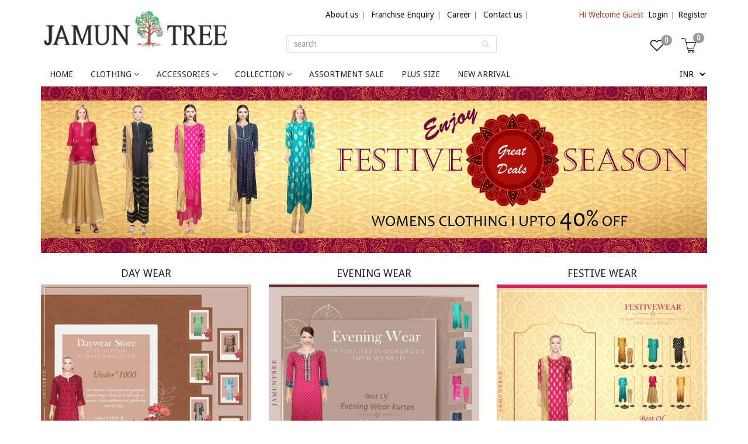

--- FILE ---
content_type: text/html; charset=utf-8
request_url: https://www.jamuntree.co.in/
body_size: 14729
content:
<!DOCTYPE html><!--[if gt IE 8]><!--><html class=no-js xmlns:ng=http://angularjs.org id=ng-app lang=en style=--ms-safespace:0px><!--<![endif]--><head><script>(function(w,i,g){w[g]=w[g]||[];if(typeof w[g].push=='function')w[g].push(i)})
(window,'AW-974194955','google_tags_first_party');</script><script async src="/yc55/"></script>
			<script>
				window.dataLayer = window.dataLayer || [];
				function gtag(){dataLayer.push(arguments);}
				gtag('js', new Date());
				gtag('set', 'developer_id.dYzg1YT', true);
				gtag('config', 'AW-974194955');
			</script>
			<style type=text/css>@charset "UTF-8";.ng-cloak,.ng-hide:not(.ng-hide-animate),.x-ng-cloak,[data-ng-cloak],[ng-cloak],[ng\:cloak],[x-ng-cloak]{display:none!important}ng\:form{display:block}.ng-animate-shim{visibility:hidden}.ng-anchor{position:absolute}</style><meta http-equiv=X-UA-Compatible content="IE=edge"><meta name=referrer content=origin><title class="page_title ng-binding" ng-bind=ms.page.title>SEO JAMUNTREE</title><link rel=canonical ng-if=ms.page.canonical_url ng-href=https://www.jamuntree.co.in/ href=https://www.jamuntree.co.in/ class=ng-scope><meta charset=UTF-8><meta name=viewport content="initial-scale=1,minimum-scale=1,maximum-scale=1,user-scalable=0,height=device-height,width=device-width"><meta ng-repeat="metas in ms.settings.meta_tags" name="jamuntree stylish indo western loungewear | shop the latest collection - jamuntree" content="Discover the perfect blend of comfort and style with our range of Indo Western Loungewear. Explore our collection of trendy and relaxed outfits for a modern fusion look." class=ng-scope><meta ng-repeat="meta in ms.page.data.meta_tags" name="jamuntree stylish indo western loungewear | shop the latest collection - jamuntree" content="Discover the perfect blend of comfort and style with our range of Indo Western Loungewear. Explore our collection of trendy and relaxed outfits for a modern fusion look." class=ng-scope><meta ng-repeat="meta in ms.page.data.meta_tags" name=description content="“JAMUN TREE” is brand borne out of labor of love. We are glad that you are visiting us virtually to partake in our passion.We at “JAMUN TREE”, through the brand" class=ng-scope><link rel="shortcut icon" href=https://cdn.storehippo.com/s/5a17ff546f8b1e947f42cd6d/ms.settings/5256837ccc4abf1d39000001/5a2f70ecf36078ac16f7acfa-240x240.png type=image/x-icon><meta ng-repeat="og in ms.page.data.og_tags" property=www.jamuntree.co.in content=www.jamuntree.co.in class=ng-scope><meta ng-repeat="og in ms.page.data.og_tags" property=og:title content="SEO JAMUNTREE" class=ng-scope><meta ng-repeat="og in ms.page.data.og_tags" property=og:description content="“JAMUN TREE” is brand borne out of labor of love. We are glad that you are visiting us virtually to partake in our passion.We at “JAMUN TREE”, through the brand" class=ng-scope><meta ng-repeat="og in ms.page.data.og_tags" property=og:image content=https://www.jamuntree.co.in/s/5a17ff546f8b1e947f42cd6d/ms.settings/5256837ccc4abf1d39000001/5a2f7230b3462a651966fa97.png class=ng-scope><meta ng-repeat="og in ms.page.data.og_tags" property=og:type content=website class=ng-scope><meta name=apple-mobile-web-app-capable content=yes><style>img.lazyload:not([src]){visibility:hidden}</style><base href=/ ><meta name=theme-color content=#a0ce4e><!--[if lt IE 9]><![endif]--><!--[if lte IE 8]><![endif]--><link href="//cdn.storehippo.com/global/assets/font-awesome-4.5.1.min.css?_v=undefined" rel=stylesheet><link href="//cdn.storehippo.com/s/5a17ff546f8b1e947f42cd6d/ms.local_themes/5a2780b16eeb30b36fed3ce9/theme.css?_v=ms1761303_angularjs1612850412324" rel=stylesheet media=screen><link href="//cdn.storehippo.com/global/assets/bootstrap-3.0.2.min.css?_v=undefined" rel=stylesheet media=screen><link rel=stylesheet href="//cdn.storehippo.com/global/assets/thm_v0.0.2/css/styles.min.css?_v=undefined"><!--[if IE 8]><link rel=stylesheet href="//cdn.storehippo.com/s/5a17ff546f8b1e947f42cd6d/ms.local_themes/5a2780b16eeb30b36fed3ce9/ie8.css?_v=ms1761303_angularjs1612850412324" type=text/css><![endif]--><!--[if IE ]><![endif]--><link rel=stylesheet title=lessCss id=msVariantFile href=https://www.jamuntree.co.in/ms/theme/5a17ff546f8b1e947f42cd6d/jamuntree/5a2780b16eeb30b36fed3ce9/ms1761303_1601894953913ms1761303_angularjs1612850412324/53734f1410ee11cd79000002.less.css></head><body ng-controller=MobileAppController class="ms-l-en ng-scope" style=""><div id=mobile-nav ng-class={hide1:!showmenu,slide:showmenu} class="visible-xs visible-ms hide1"><div class="ng-scope ms-widget" data-ng-name=ms+++navigation ms-widgetname=ms.navigation data-ng-controller=ms_theme.controllers.ms+++navigation ms-widgetid=ms-widget-1 id=ms-widget-1><div class="ng-scope ms-widget" data-ng-name=mobile_navigation ms-widgetname=mobile_navigation data-ng-controller=ms_theme.controllers.mobile_navigation ms-widgetid=ms-widget-2 id=ms-widget-2><div class="ms-w-full panel panel-primary ms-border-none mobile-navigation ms-box-shadow-none list-group" style=overflow-y:auto;-webkit-overflow-scrolling:touch><div class="panel-heading ms-fs-16 ms-br-zero ng-binding">CATEGORY</div><div class=ms-w-full><ul class=nav><li class="list-group-item ms-p-0 ms-br-zero ng-scope" ng-repeat="category in navigation.header.links" data-ng-animate=2 style=""><a ng-click="toggleMenu();ms.location.path('/')" class="ms-pr-l ng-binding"><i class="fa fa-angle-right ms-mr-xs"></i> HOME </a><span></span><ul class="nav ng-hide" data-ng-show=flag[category.url]></ul></li><li class="list-group-item ms-p-0 ms-br-zero ng-scope" ng-repeat="category in navigation.header.links" data-ng-animate=2><a ng-click="toggleMenu();ms.location.path('/browse/clothing')" class="ms-pr-l ng-binding"><i class="fa fa-angle-right ms-mr-xs"></i> CLOTHING </a><span><button class="btn btn-default btn-sm icon ng-scope" ng-click=show(category) ng-if="category.children.length > 0 &amp;&amp;!flag[category.url]"><i class="fa fa-plus"></i></button></span><ul class="nav ng-hide" data-ng-show=flag[category.url]><li class="list-group-item ms-p-0 ms-br-zero ng-scope" ng-repeat="subcategory in category.children"><a class="ms-pl-l sub-cat ng-binding" ng-click="toggleMenu();ms.location.path('/browse/upper')"><i class="fa fa-angle-double-right ms-mr-s"></i> UPPER</a> <span><button class="btn btn-default btn-sm icon ng-scope" ng-if="subcategory.children.length > 0 &amp;&amp;!subcategory.show " ng-click="subcategory.show = !subcategory.show"><i class="fa fa-plus"></i></button></span><ul class="nav ng-hide" ng-show=subcategory.show><li class="list-group-item ms-p-0 ms-br-zero ng-scope" ng-repeat="sub2category in subcategory.children"><a class="ms-pl-x ng-binding" ng-click="toggleMenu();ms.location.path('/browse/masks-3')"><i class="fa fa-angle-double-right ms-mr-s"></i>MASKS</a></li><li class="list-group-item ms-p-0 ms-br-zero ng-scope" ng-repeat="sub2category in subcategory.children"><a class="ms-pl-x ng-binding" ng-click="toggleMenu();ms.location.path('/browse/tops')"><i class="fa fa-angle-double-right ms-mr-s"></i>TOPS</a></li><li class="list-group-item ms-p-0 ms-br-zero ng-scope" ng-repeat="sub2category in subcategory.children"><a class="ms-pl-x ng-binding" ng-click="toggleMenu();ms.location.path('/browse/tunics')"><i class="fa fa-angle-double-right ms-mr-s"></i>TUNICS</a></li><li class="list-group-item ms-p-0 ms-br-zero ng-scope" ng-repeat="sub2category in subcategory.children"><a class="ms-pl-x ng-binding" ng-click="toggleMenu();ms.location.path('/browse/shirts')"><i class="fa fa-angle-double-right ms-mr-s"></i>SHIRTS</a></li><li class="list-group-item ms-p-0 ms-br-zero ng-scope" ng-repeat="sub2category in subcategory.children"><a class="ms-pl-x ng-binding" ng-click="toggleMenu();ms.location.path('/browse/kurtis')"><i class="fa fa-angle-double-right ms-mr-s"></i>KURTIS</a></li><li class="list-group-item ms-p-0 ms-br-zero ng-scope" ng-repeat="sub2category in subcategory.children"><a class="ms-pl-x ng-binding" ng-click="toggleMenu();ms.location.path('/browse/kurtas')"><i class="fa fa-angle-double-right ms-mr-s"></i>KURTAS</a></li><li class="list-group-item ms-p-0 ms-br-zero ng-scope" ng-repeat="sub2category in subcategory.children"><a class="ms-pl-x ng-binding" ng-click="toggleMenu();ms.location.path('/browse/kaftans')"><i class="fa fa-angle-double-right ms-mr-s"></i>KAFTANS</a></li></ul></li><li class="list-group-item ms-p-0 ms-br-zero ng-scope" ng-repeat="subcategory in category.children"><a class="ms-pl-l sub-cat ng-binding" ng-click="toggleMenu();ms.location.path('/browse/lower')"><i class="fa fa-angle-double-right ms-mr-s"></i> LOWER</a> <span><button class="btn btn-default btn-sm icon ng-scope" ng-if="subcategory.children.length > 0 &amp;&amp;!subcategory.show " ng-click="subcategory.show = !subcategory.show"><i class="fa fa-plus"></i></button></span><ul class="nav ng-hide" ng-show=subcategory.show><li class="list-group-item ms-p-0 ms-br-zero ng-scope" ng-repeat="sub2category in subcategory.children"><a class="ms-pl-x ng-binding" ng-click="toggleMenu();ms.location.path('/browse/patiala')"><i class="fa fa-angle-double-right ms-mr-s"></i>PATIALA</a></li><li class="list-group-item ms-p-0 ms-br-zero ng-scope" ng-repeat="sub2category in subcategory.children"><a class="ms-pl-x ng-binding" ng-click="toggleMenu();ms.location.path('/browse/palazzos')"><i class="fa fa-angle-double-right ms-mr-s"></i>PALAZZOS</a></li><li class="list-group-item ms-p-0 ms-br-zero ng-scope" ng-repeat="sub2category in subcategory.children"><a class="ms-pl-x ng-binding" ng-click="toggleMenu();ms.location.path('/browse/tights')"><i class="fa fa-angle-double-right ms-mr-s"></i>TIGHTS</a></li><li class="list-group-item ms-p-0 ms-br-zero ng-scope" ng-repeat="sub2category in subcategory.children"><a class="ms-pl-x ng-binding" ng-click="toggleMenu();ms.location.path('/browse/skirts')"><i class="fa fa-angle-double-right ms-mr-s"></i>SKIRTS</a></li><li class="list-group-item ms-p-0 ms-br-zero ng-scope" ng-repeat="sub2category in subcategory.children"><a class="ms-pl-x ng-binding" ng-click="toggleMenu();ms.location.path('/browse/capris')"><i class="fa fa-angle-double-right ms-mr-s"></i>CAPRIS</a></li><li class="list-group-item ms-p-0 ms-br-zero ng-scope" ng-repeat="sub2category in subcategory.children"><a class="ms-pl-x ng-binding" ng-click="toggleMenu();ms.location.path('/browse/lounge-pant')"><i class="fa fa-angle-double-right ms-mr-s"></i>LOUNGE PANT</a></li></ul></li></ul></li><li class="list-group-item ms-p-0 ms-br-zero ng-scope" ng-repeat="category in navigation.header.links" data-ng-animate=2><a ng-click="toggleMenu();ms.location.path('/browse/accessories')" class="ms-pr-l ng-binding"><i class="fa fa-angle-right ms-mr-xs"></i> ACCESSORIES </a><span><button class="btn btn-default btn-sm icon ng-scope" ng-click=show(category) ng-if="category.children.length > 0 &amp;&amp;!flag[category.url]"><i class="fa fa-plus"></i></button></span><ul class="nav ng-hide" data-ng-show=flag[category.url]><li class="list-group-item ms-p-0 ms-br-zero ng-scope" ng-repeat="subcategory in category.children"><a class="ms-pl-l sub-cat ng-binding" ng-click="toggleMenu();ms.location.path('/browse/masks')"><i class="fa fa-angle-double-right ms-mr-s"></i> MASKS</a> <span></span><ul class="nav ng-hide" ng-show=subcategory.show></ul></li><li class="list-group-item ms-p-0 ms-br-zero ng-scope" ng-repeat="subcategory in category.children"><a class="ms-pl-l sub-cat ng-binding" ng-click="toggleMenu();ms.location.path('/browse/stoles')"><i class="fa fa-angle-double-right ms-mr-s"></i> STOLES</a> <span></span><ul class="nav ng-hide" ng-show=subcategory.show></ul></li><li class="list-group-item ms-p-0 ms-br-zero ng-scope" ng-repeat="subcategory in category.children"><a class="ms-pl-l sub-cat ng-binding" ng-click="toggleMenu();ms.location.path('/browse/bangles')"><i class="fa fa-angle-double-right ms-mr-s"></i> BANGLES</a> <span></span><ul class="nav ng-hide" ng-show=subcategory.show></ul></li></ul></li><li class="list-group-item ms-p-0 ms-br-zero ng-scope" ng-repeat="category in navigation.header.links" data-ng-animate=2><a ng-click="toggleMenu();ms.location.path('/browse/collection')" class="ms-pr-l ng-binding"><i class="fa fa-angle-right ms-mr-xs"></i> COLLECTION </a><span><button class="btn btn-default btn-sm icon ng-scope" ng-click=show(category) ng-if="category.children.length > 0 &amp;&amp;!flag[category.url]"><i class="fa fa-plus"></i></button></span><ul class="nav ng-hide" data-ng-show=flag[category.url]><li class="list-group-item ms-p-0 ms-br-zero ng-scope" ng-repeat="subcategory in category.children"><a class="ms-pl-l sub-cat ng-binding" ng-click="toggleMenu();ms.location.path('/browse/masks-2')"><i class="fa fa-angle-double-right ms-mr-s"></i> Masks</a> <span></span><ul class="nav ng-hide" ng-show=subcategory.show></ul></li><li class="list-group-item ms-p-0 ms-br-zero ng-scope" ng-repeat="subcategory in category.children"><a class="ms-pl-l sub-cat ng-binding" ng-click="toggleMenu();ms.location.path('/browse/day-wear')"><i class="fa fa-angle-double-right ms-mr-s"></i> Day Wear</a> <span></span><ul class="nav ng-hide" ng-show=subcategory.show></ul></li><li class="list-group-item ms-p-0 ms-br-zero ng-scope" ng-repeat="subcategory in category.children"><a class="ms-pl-l sub-cat ng-binding" ng-click="toggleMenu();ms.location.path('/browse/work-wear')"><i class="fa fa-angle-double-right ms-mr-s"></i> Work Wear</a> <span></span><ul class="nav ng-hide" ng-show=subcategory.show></ul></li><li class="list-group-item ms-p-0 ms-br-zero ng-scope" ng-repeat="subcategory in category.children"><a class="ms-pl-l sub-cat ng-binding" ng-click="toggleMenu();ms.location.path('/browse/evening-wear')"><i class="fa fa-angle-double-right ms-mr-s"></i> Evening Wear</a> <span></span><ul class="nav ng-hide" ng-show=subcategory.show></ul></li><li class="list-group-item ms-p-0 ms-br-zero ng-scope" ng-repeat="subcategory in category.children"><a class="ms-pl-l sub-cat ng-binding" ng-click="toggleMenu();ms.location.path('/browse/festive-wear')"><i class="fa fa-angle-double-right ms-mr-s"></i> Festive Wear</a> <span></span><ul class="nav ng-hide" ng-show=subcategory.show></ul></li><li class="list-group-item ms-p-0 ms-br-zero ng-scope" ng-repeat="subcategory in category.children"><a class="ms-pl-l sub-cat ng-binding" ng-click="toggleMenu();ms.location.path('/browse/resort-wear')"><i class="fa fa-angle-double-right ms-mr-s"></i> Resort Wear</a> <span></span><ul class="nav ng-hide" ng-show=subcategory.show></ul></li><li class="list-group-item ms-p-0 ms-br-zero ng-scope" ng-repeat="subcategory in category.children"><a class="ms-pl-l sub-cat ng-binding" ng-click="toggleMenu();ms.location.path('/browse/plus-size')"><i class="fa fa-angle-double-right ms-mr-s"></i> Plus Size</a> <span></span><ul class="nav ng-hide" ng-show=subcategory.show></ul></li><li class="list-group-item ms-p-0 ms-br-zero ng-scope" ng-repeat="subcategory in category.children"><a class="ms-pl-l sub-cat ng-binding" ng-click="toggleMenu();ms.location.path('/browse/special-collection')"><i class="fa fa-angle-double-right ms-mr-s"></i> Special Collection</a> <span></span><ul class="nav ng-hide" ng-show=subcategory.show></ul></li><li class="list-group-item ms-p-0 ms-br-zero ng-scope" ng-repeat="subcategory in category.children"><a class="ms-pl-l sub-cat ng-binding" ng-click="toggleMenu();ms.location.path('/browse/most-viewed')"><i class="fa fa-angle-double-right ms-mr-s"></i> Most Viewed</a> <span></span><ul class="nav ng-hide" ng-show=subcategory.show></ul></li><li class="list-group-item ms-p-0 ms-br-zero ng-scope" ng-repeat="subcategory in category.children"><a class="ms-pl-l sub-cat ng-binding" ng-click="toggleMenu();ms.location.path('/browse/most-popular')"><i class="fa fa-angle-double-right ms-mr-s"></i> Most Popular</a> <span></span><ul class="nav ng-hide" ng-show=subcategory.show></ul></li><li class="list-group-item ms-p-0 ms-br-zero ng-scope" ng-repeat="subcategory in category.children"><a class="ms-pl-l sub-cat ng-binding" ng-click="toggleMenu();ms.location.path('/browse/best-seller')"><i class="fa fa-angle-double-right ms-mr-s"></i> Best Seller</a> <span></span><ul class="nav ng-hide" ng-show=subcategory.show></ul></li><li class="list-group-item ms-p-0 ms-br-zero ng-scope" ng-repeat="subcategory in category.children"><a class="ms-pl-l sub-cat ng-binding" ng-click="toggleMenu();ms.location.path('/browse/accessory-store')"><i class="fa fa-angle-double-right ms-mr-s"></i> Accessory Store</a> <span></span><ul class="nav ng-hide" ng-show=subcategory.show></ul></li><li class="list-group-item ms-p-0 ms-br-zero ng-scope" ng-repeat="subcategory in category.children"><a class="ms-pl-l sub-cat ng-binding" ng-click="toggleMenu();ms.location.path('/browse/latest')"><i class="fa fa-angle-double-right ms-mr-s"></i> Latest</a> <span></span><ul class="nav ng-hide" ng-show=subcategory.show></ul></li><li class="list-group-item ms-p-0 ms-br-zero ng-scope" ng-repeat="subcategory in category.children"><a class="ms-pl-l sub-cat ng-binding" ng-click="toggleMenu();ms.location.path('/browse/bottom-wear')"><i class="fa fa-angle-double-right ms-mr-s"></i> Bottom Wear</a> <span></span><ul class="nav ng-hide" ng-show=subcategory.show></ul></li></ul></li><li class="list-group-item ms-p-0 ms-br-zero ng-scope" ng-repeat="category in navigation.header.links" data-ng-animate=2><a ng-click="toggleMenu();ms.location.path('/browse/assortment-sale')" class="ms-pr-l ng-binding"><i class="fa fa-angle-right ms-mr-xs"></i> ASSORTMENT SALE </a><span></span><ul class="nav ng-hide" data-ng-show=flag[category.url]></ul></li><li class="list-group-item ms-p-0 ms-br-zero ng-scope" ng-repeat="category in navigation.header.links" data-ng-animate=2><a ng-click="toggleMenu();ms.location.path('/browse/plus-size-1')" class="ms-pr-l ng-binding"><i class="fa fa-angle-right ms-mr-xs"></i> PLUS SIZE </a><span></span><ul class="nav ng-hide" data-ng-show=flag[category.url]></ul></li><li class="list-group-item ms-p-0 ms-br-zero ng-scope" ng-repeat="category in navigation.header.links" data-ng-animate=2><a ng-click="toggleMenu();ms.location.path('/browse/new-arrival')" class="ms-pr-l ng-binding"><i class="fa fa-angle-right ms-mr-xs"></i> NEW ARRIVAL </a><span></span><ul class="nav ng-hide" data-ng-show=flag[category.url]></ul></li><li class="list-group-item ms-p-0 ms-br-zero ng-scope" ng-repeat="category in navigation.mobileheader.links" data-ng-animate=2><a class="ms-pr-l ms-fs-11 cat ng-binding ng-scope" ng-click="toggleMenu();ms.location.path('/locations')" ng-if=!category.children.length><i class="fa fa-angle-right ms-mr-xs"></i>STORE LOCATOR </a><span></span><ul class="nav ng-hide" data-ng-show=flag[category.url]></ul></li></ul></div></div></div></div></div><div id=body class="body-bg-image body-bg-color slide" ng-class={hide1:showmenu,slide:!showmenu}><div class=overlay ng-class={show:showmenu} ng-click="showmenu=false" ng-swipe-left="showmenu=false"></div><div class="ng-scope ms-widget" data-ng-name=header ms-widgetname=header data-ng-controller=ms_theme.controllers.header ms-widgetid=ms-widget-3 id=ms-widget-3><div id=mobile-header class="visible-xs visible-ms"><div class="ng-scope ms-widget" data-ng-name=mobile_header ms-widgetname=mobile_header data-ng-controller=ms_theme.controllers.mobile_header ms-widgetid=ms-widget-4 id=ms-widget-4><div class=mini-access id=abc><div class=ms-h-55></div><div class="row fixed mobile-header-bg-color ms-m-0" id=mobile-header-fix><div class="col-xs-1 col-ms-1 ms-p-0"><a class="" onclick=showMenuleft()><div style="margin:10px 0 0 10px"><i class="icons8-menu ms-fs-22"></i></div></a></div><div class="col-xs-5 col-ms-3 ms-d-table ms-h-50 ms-pl-m"><div class=logo><a href=/ ><img class="ms-mh-35 ms-mw-100 img-responsive" ng-src=https://www.jamuntree.co.in/s/5a17ff546f8b1e947f42cd6d/ms.settings/5256837ccc4abf1d39000001/5a2f70d9b99c2f679aa2037e-240x240.png title=JamunTree alt=JamunTree src=https://www.jamuntree.co.in/s/5a17ff546f8b1e947f42cd6d/ms.settings/5256837ccc4abf1d39000001/5a2f70d9b99c2f679aa2037e-240x240.png></a></div></div><div class="col-xs-6 col-ms-8 ms-pr-0"><ul class="list-inline list-unstyled inline-block pull-right ms-pr-s" style=margin-top:13px><li class=searchbar aria-controls=reviews role=tab data-toggle=tab ng-click=toggleSearch();><a title=Search><i class="icons8-search ms-fs-22 ms-m-xs"></i></a></li><li class=user><a href=/cart title="Shopping Cart"><i class="icons8-shopping-bag ms-fs-22 ms-m-xs"></i> <span class="badge cart-badge ng-binding">0</span></a></li><li class=account><a onclick=showMenuRight() title="My Account"><i class="icons8-gender-neutral-user ms-fs-22 ms-m-xs"></i></a></li></ul></div></div></div><div id=fslideLeft class="ms-w-full mobile-navigation ms-box-shadow-none ng-scope ms-widget" data-ng-name=ms+++navigation ms-widgetname=ms.navigation data-ng-controller=ms_theme.controllers.ms+++navigation ms-widgetid=ms-widget-5><div class="ms-w-full primary-bg fslideLeft-backdrop h-100" onclick=hideMenuleft()></div><div id=finLeft class="sec-area-left h-100 secondary-bg"><div id=parent-list class="ms-pl-l ms-pr-l ng-scope ms-widget" data-ng-name=ms+++categories ms-widgetname=ms.categories data-ng-controller=ms_theme.controllers.ms+++categories ms-widgetid=ms-widget-6><div class="ms-fs-14 ms-br-zero ms-pt-m ms-pb-m ng-binding">SHOP FOR</div><div class=ms-w-full><ul class=nav><div ng-repeat="category in categories" class=ng-scope style=""><li ng-click=showsubcat(category) class="border ng-scope" ng-if="category.children.length>0"><a href="" title=CLOTHING class="ms-fs-16 ms-w-full ng-binding">CLOTHING <i class="icons8-forward pull-right ms-fs-18" aria-hidden=true></i></a><ul class="nav secondlevelcat" id=clothing><li class="subcatheading border ng-binding" ng-click=hidesubcat(category)><i class="fa fa-arrow-left ms-pr-s"></i> CLOTHING</li><div ng-repeat="subcategory in category.children" class=ng-scope><li ng-click=showsubcat1(subcategory) class="border ms-ml-l ms-mr-l ng-scope" ng-if="subcategory.children.length>0"><a href="" title=UPPER class="ms-fs-16 ms-p-0 ng-binding">UPPER <i class="icons8-plus pull-right open11 plus-openupper"></i> <i class="icons8-minus pull-right close11 minus-closeupper"></i></a></li><ul class="nav thirdlevelcat hide" id=upper><li class="border1 ms-m-40 ng-scope" ng-repeat="sub2category in subcategory.children" ng-click="ms.location.path('browse/masks-3')" onclick=hideMenuleft()><a href="" title=MASKS class="ms-fs-14 ms-p-0 ng-binding">MASKS</a></li><li class="border1 ms-m-40 ng-scope" ng-repeat="sub2category in subcategory.children" ng-click="ms.location.path('browse/tops')" onclick=hideMenuleft()><a href="" title=TOPS class="ms-fs-14 ms-p-0 ng-binding">TOPS</a></li><li class="border1 ms-m-40 ng-scope" ng-repeat="sub2category in subcategory.children" ng-click="ms.location.path('browse/tunics')" onclick=hideMenuleft()><a href="" title=TUNICS class="ms-fs-14 ms-p-0 ng-binding">TUNICS</a></li><li class="border1 ms-m-40 ng-scope" ng-repeat="sub2category in subcategory.children" ng-click="ms.location.path('browse/shirts')" onclick=hideMenuleft()><a href="" title=SHIRTS class="ms-fs-14 ms-p-0 ng-binding">SHIRTS</a></li><li class="border1 ms-m-40 ng-scope" ng-repeat="sub2category in subcategory.children" ng-click="ms.location.path('browse/kurtis')" onclick=hideMenuleft()><a href="" title=KURTIS class="ms-fs-14 ms-p-0 ng-binding">KURTIS</a></li><li class="border1 ms-m-40 ng-scope" ng-repeat="sub2category in subcategory.children" ng-click="ms.location.path('browse/kurtas')" onclick=hideMenuleft()><a href="" title=KURTAS class="ms-fs-14 ms-p-0 ng-binding">KURTAS</a></li><li class="border1 ms-m-40 ng-scope" ng-repeat="sub2category in subcategory.children" ng-click="ms.location.path('browse/kaftans')" onclick=hideMenuleft()><a href="" title=KAFTANS class="ms-fs-14 ms-p-0 ng-binding">KAFTANS</a></li></ul></div><div ng-repeat="subcategory in category.children" class=ng-scope><li ng-click=showsubcat1(subcategory) class="border ms-ml-l ms-mr-l ng-scope" ng-if="subcategory.children.length>0"><a href="" title=LOWER class="ms-fs-16 ms-p-0 ng-binding">LOWER <i class="icons8-plus pull-right open11 plus-openlower"></i> <i class="icons8-minus pull-right close11 minus-closelower"></i></a></li><ul class="nav thirdlevelcat hide" id=lower><li class="border1 ms-m-40 ng-scope" ng-repeat="sub2category in subcategory.children" ng-click="ms.location.path('browse/patiala')" onclick=hideMenuleft()><a href="" title=PATIALA class="ms-fs-14 ms-p-0 ng-binding">PATIALA</a></li><li class="border1 ms-m-40 ng-scope" ng-repeat="sub2category in subcategory.children" ng-click="ms.location.path('browse/palazzos')" onclick=hideMenuleft()><a href="" title=PALAZZOS class="ms-fs-14 ms-p-0 ng-binding">PALAZZOS</a></li><li class="border1 ms-m-40 ng-scope" ng-repeat="sub2category in subcategory.children" ng-click="ms.location.path('browse/tights')" onclick=hideMenuleft()><a href="" title=TIGHTS class="ms-fs-14 ms-p-0 ng-binding">TIGHTS</a></li><li class="border1 ms-m-40 ng-scope" ng-repeat="sub2category in subcategory.children" ng-click="ms.location.path('browse/skirts')" onclick=hideMenuleft()><a href="" title=SKIRTS class="ms-fs-14 ms-p-0 ng-binding">SKIRTS</a></li><li class="border1 ms-m-40 ng-scope" ng-repeat="sub2category in subcategory.children" ng-click="ms.location.path('browse/capris')" onclick=hideMenuleft()><a href="" title=CAPRIS class="ms-fs-14 ms-p-0 ng-binding">CAPRIS</a></li><li class="border1 ms-m-40 ng-scope" ng-repeat="sub2category in subcategory.children" ng-click="ms.location.path('browse/lounge-pant')" onclick=hideMenuleft()><a href="" title="LOUNGE PANT" class="ms-fs-14 ms-p-0 ng-binding">LOUNGE PANT</a></li></ul></div></ul></li></div><div ng-repeat="category in categories" class=ng-scope><li ng-click=showsubcat(category) class="border ng-scope" ng-if="category.children.length>0"><a href="" title=ACCESSORIES class="ms-fs-16 ms-w-full ng-binding">ACCESSORIES <i class="icons8-forward pull-right ms-fs-18" aria-hidden=true></i></a><ul class="nav secondlevelcat" id=accessories><li class="subcatheading border ng-binding" ng-click=hidesubcat(category)><i class="fa fa-arrow-left ms-pr-s"></i> ACCESSORIES</li><div ng-repeat="subcategory in category.children" class=ng-scope><li ng-click="ms.location.path('browse/masks')" class="border ms-ml-l ms-mr-l ng-scope" onclick=hideMenuleft() ng-if="subcategory.children.length==0 || !subcategory.children.length"><a href="" title=MASKS class="ms-fs-16 ms-p-0 ng-binding">MASKS</a></li><ul class="nav thirdlevelcat hide" id=masks></ul></div><div ng-repeat="subcategory in category.children" class=ng-scope><li ng-click="ms.location.path('browse/stoles')" class="border ms-ml-l ms-mr-l ng-scope" onclick=hideMenuleft() ng-if="subcategory.children.length==0 || !subcategory.children.length"><a href="" title=STOLES class="ms-fs-16 ms-p-0 ng-binding">STOLES</a></li><ul class="nav thirdlevelcat hide" id=stoles></ul></div><div ng-repeat="subcategory in category.children" class=ng-scope><li ng-click="ms.location.path('browse/bangles')" class="border ms-ml-l ms-mr-l ng-scope" onclick=hideMenuleft() ng-if="subcategory.children.length==0 || !subcategory.children.length"><a href="" title=BANGLES class="ms-fs-16 ms-p-0 ng-binding">BANGLES</a></li><ul class="nav thirdlevelcat hide" id=bangles></ul></div></ul></li></div><div ng-repeat="category in categories" class=ng-scope><li ng-click=showsubcat(category) class="border ng-scope" ng-if="category.children.length>0"><a href="" title=COLLECTION class="ms-fs-16 ms-w-full ng-binding">COLLECTION <i class="icons8-forward pull-right ms-fs-18" aria-hidden=true></i></a><ul class="nav secondlevelcat" id=collection><li class="subcatheading border ng-binding" ng-click=hidesubcat(category)><i class="fa fa-arrow-left ms-pr-s"></i> COLLECTION</li><div ng-repeat="subcategory in category.children" class=ng-scope><li ng-click="ms.location.path('browse/masks-2')" class="border ms-ml-l ms-mr-l ng-scope" onclick=hideMenuleft() ng-if="subcategory.children.length==0 || !subcategory.children.length"><a href="" title=Masks class="ms-fs-16 ms-p-0 ng-binding">Masks</a></li><ul class="nav thirdlevelcat hide" id=masks-2></ul></div><div ng-repeat="subcategory in category.children" class=ng-scope><li ng-click="ms.location.path('browse/day-wear')" class="border ms-ml-l ms-mr-l ng-scope" onclick=hideMenuleft() ng-if="subcategory.children.length==0 || !subcategory.children.length"><a href="" title="Day Wear" class="ms-fs-16 ms-p-0 ng-binding">Day Wear</a></li><ul class="nav thirdlevelcat hide" id=day-wear></ul></div><div ng-repeat="subcategory in category.children" class=ng-scope><li ng-click="ms.location.path('browse/work-wear')" class="border ms-ml-l ms-mr-l ng-scope" onclick=hideMenuleft() ng-if="subcategory.children.length==0 || !subcategory.children.length"><a href="" title="Work Wear" class="ms-fs-16 ms-p-0 ng-binding">Work Wear</a></li><ul class="nav thirdlevelcat hide" id=work-wear></ul></div><div ng-repeat="subcategory in category.children" class=ng-scope><li ng-click="ms.location.path('browse/evening-wear')" class="border ms-ml-l ms-mr-l ng-scope" onclick=hideMenuleft() ng-if="subcategory.children.length==0 || !subcategory.children.length"><a href="" title="Evening Wear" class="ms-fs-16 ms-p-0 ng-binding">Evening Wear</a></li><ul class="nav thirdlevelcat hide" id=evening-wear></ul></div><div ng-repeat="subcategory in category.children" class=ng-scope><li ng-click="ms.location.path('browse/festive-wear')" class="border ms-ml-l ms-mr-l ng-scope" onclick=hideMenuleft() ng-if="subcategory.children.length==0 || !subcategory.children.length"><a href="" title="Festive Wear" class="ms-fs-16 ms-p-0 ng-binding">Festive Wear</a></li><ul class="nav thirdlevelcat hide" id=festive-wear></ul></div><div ng-repeat="subcategory in category.children" class=ng-scope><li ng-click="ms.location.path('browse/resort-wear')" class="border ms-ml-l ms-mr-l ng-scope" onclick=hideMenuleft() ng-if="subcategory.children.length==0 || !subcategory.children.length"><a href="" title="Resort Wear" class="ms-fs-16 ms-p-0 ng-binding">Resort Wear</a></li><ul class="nav thirdlevelcat hide" id=resort-wear></ul></div><div ng-repeat="subcategory in category.children" class=ng-scope><li ng-click="ms.location.path('browse/plus-size')" class="border ms-ml-l ms-mr-l ng-scope" onclick=hideMenuleft() ng-if="subcategory.children.length==0 || !subcategory.children.length"><a href="" title="Plus Size" class="ms-fs-16 ms-p-0 ng-binding">Plus Size</a></li><ul class="nav thirdlevelcat hide" id=plus-size></ul></div><div ng-repeat="subcategory in category.children" class=ng-scope><li ng-click="ms.location.path('browse/special-collection')" class="border ms-ml-l ms-mr-l ng-scope" onclick=hideMenuleft() ng-if="subcategory.children.length==0 || !subcategory.children.length"><a href="" title="Special Collection" class="ms-fs-16 ms-p-0 ng-binding">Special Collection</a></li><ul class="nav thirdlevelcat hide" id=special-collection></ul></div><div ng-repeat="subcategory in category.children" class=ng-scope><li ng-click="ms.location.path('browse/most-viewed')" class="border ms-ml-l ms-mr-l ng-scope" onclick=hideMenuleft() ng-if="subcategory.children.length==0 || !subcategory.children.length"><a href="" title="Most Viewed" class="ms-fs-16 ms-p-0 ng-binding">Most Viewed</a></li><ul class="nav thirdlevelcat hide" id=most-viewed></ul></div><div ng-repeat="subcategory in category.children" class=ng-scope><li ng-click="ms.location.path('browse/most-popular')" class="border ms-ml-l ms-mr-l ng-scope" onclick=hideMenuleft() ng-if="subcategory.children.length==0 || !subcategory.children.length"><a href="" title="Most Popular" class="ms-fs-16 ms-p-0 ng-binding">Most Popular</a></li><ul class="nav thirdlevelcat hide" id=most-popular></ul></div><div ng-repeat="subcategory in category.children" class=ng-scope><li ng-click="ms.location.path('browse/best-seller')" class="border ms-ml-l ms-mr-l ng-scope" onclick=hideMenuleft() ng-if="subcategory.children.length==0 || !subcategory.children.length"><a href="" title="Best Seller" class="ms-fs-16 ms-p-0 ng-binding">Best Seller</a></li><ul class="nav thirdlevelcat hide" id=best-seller></ul></div><div ng-repeat="subcategory in category.children" class=ng-scope><li ng-click="ms.location.path('browse/accessory-store')" class="border ms-ml-l ms-mr-l ng-scope" onclick=hideMenuleft() ng-if="subcategory.children.length==0 || !subcategory.children.length"><a href="" title="Accessory Store" class="ms-fs-16 ms-p-0 ng-binding">Accessory Store</a></li><ul class="nav thirdlevelcat hide" id=accessory-store></ul></div><div ng-repeat="subcategory in category.children" class=ng-scope><li ng-click="ms.location.path('browse/latest')" class="border ms-ml-l ms-mr-l ng-scope" onclick=hideMenuleft() ng-if="subcategory.children.length==0 || !subcategory.children.length"><a href="" title=Latest class="ms-fs-16 ms-p-0 ng-binding">Latest</a></li><ul class="nav thirdlevelcat hide" id=latest></ul></div><div ng-repeat="subcategory in category.children" class=ng-scope><li ng-click="ms.location.path('browse/bottom-wear')" class="border ms-ml-l ms-mr-l ng-scope" onclick=hideMenuleft() ng-if="subcategory.children.length==0 || !subcategory.children.length"><a href="" title="Bottom Wear" class="ms-fs-16 ms-p-0 ng-binding">Bottom Wear</a></li><ul class="nav thirdlevelcat hide" id=bottom-wear></ul></div></ul></li></div><div ng-repeat="category in categories" class=ng-scope><li ng-click="ms.location.path('browse/assortment-sale')" onclick=hideMenuleft() class="border ms-p-0 ms-pt-s ms-pb-s ng-scope" ng-if="category.children.length==0 || !category.children.length"><a href="" title="ASSORTMENT SALE" class="ms-fs-16 ng-binding">ASSORTMENT SALE</a></li></div><div ng-repeat="category in categories" class=ng-scope><li ng-click="ms.location.path('browse/plus-size-1')" onclick=hideMenuleft() class="border ms-p-0 ms-pt-s ms-pb-s ng-scope" ng-if="category.children.length==0 || !category.children.length"><a href="" title="PLUS SIZE" class="ms-fs-16 ng-binding">PLUS SIZE</a></li></div><div ng-repeat="category in categories" class=ng-scope><li ng-click="ms.location.path('browse/new-arrival')" onclick=hideMenuleft() class="border ms-p-0 ms-pt-s ms-pb-s ng-scope" ng-if="category.children.length==0 || !category.children.length"><a href="" title="NEW ARRIVAL" class="ms-fs-16 ng-binding">NEW ARRIVAL</a></li></div><div ng-repeat="link in navigation.mobileheader.links" class=ng-scope data-ng-animate=2 style=""><li class="border ms-pt-s ms-pb-s" ng-click="ms.location.path('/locations')" onclick=hideMenuleft()><a href="" title="STORE LOCATOR" class="ms-fs-16 ng-binding">STORE LOCATOR</a></li></div></ul></div></div></div></div><div id=fslideRight class="ms-w-full mobile-navigation ms-box-shadow-none ng-scope ms-widget" data-ng-name=ms+++navigation ms-widgetname=ms.navigation data-ng-controller=ms_theme.controllers.ms+++navigation ms-widgetid=ms-widget-7><div class="ms-w-full primary-bg fslideRight-backdrop h-100" onclick=hideMenuRight()></div><div id=finRight class="sec-area-right h-100 secondary-bg"><div class="ms-pl-l ms-pr-l"><div class=ms-w-full><ul class=nav><li class=border><a ng-click="ms.location.path('/account/profile')" onclick=hideMenuRight() class="ms-fs-16 ms-p-0 ms-w-full ng-binding">My Account</a></li><li class=border><a ng-click="ms.location.path('/account/wishlist')" onclick=hideMenuRight() class="ms-fs-16 ms-p-0 ms-w-full ng-binding">Wishlist</a></li><li class="border ng-scope" data-ng-if=!ms.user.isLoggedIn><a ng-click="ms.location.path('/user/login')" onclick=hideMenuRight() class="ms-fs-16 ms-p-0 ms-w-full ng-binding">Login</a></li><li class="border ng-scope" data-ng-if=!ms.user.isLoggedIn><a ng-click="ms.location.path('/user/register')" onclick=hideMenuRight() class="ms-fs-16 ms-p-0 ms-w-full ng-binding">Register</a></li><li class="border ng-scope" ng-if="ms.settings.currency_settings.length > 1" ng-click=showCurrency();><a class="ms-fs-16 ms-p-0 ms-w-full ng-binding">Currency <i class="icons8-plus plus-cur pull-right"></i> <i class="icons8-minus minus-cur pull-right"></i></a></li><div id=currency class=hide><ul class=nav><li class="border1 ms-ml-l ms-mr-0 ng-scope" data-ng-repeat="option in ms.settings.currency_settings"><a class="ms-fs-14 ms-p-0 ng-binding" ng-click="ms.setPreferences({'currency':option.value})" onclick=hideMenuRight()>INR</a></li><li class="border1 ms-ml-l ms-mr-0 ng-scope" data-ng-repeat="option in ms.settings.currency_settings"><a class="ms-fs-14 ms-p-0 ng-binding" ng-click="ms.setPreferences({'currency':option.value})" onclick=hideMenuRight()>BHD</a></li><li class="border1 ms-ml-l ms-mr-0 ng-scope" data-ng-repeat="option in ms.settings.currency_settings"><a class="ms-fs-14 ms-p-0 ng-binding" ng-click="ms.setPreferences({'currency':option.value})" onclick=hideMenuRight()>CHF</a></li><li class="border1 ms-ml-l ms-mr-0 ng-scope" data-ng-repeat="option in ms.settings.currency_settings"><a class="ms-fs-14 ms-p-0 ng-binding" ng-click="ms.setPreferences({'currency':option.value})" onclick=hideMenuRight()>USD</a></li><li class="border1 ms-ml-l ms-mr-0 ng-scope" data-ng-repeat="option in ms.settings.currency_settings"><a class="ms-fs-14 ms-p-0 ng-binding" ng-click="ms.setPreferences({'currency':option.value})" onclick=hideMenuRight()>GBP</a></li><li class="border1 ms-ml-l ms-mr-0 ng-scope" data-ng-repeat="option in ms.settings.currency_settings"><a class="ms-fs-14 ms-p-0 ng-binding" ng-click="ms.setPreferences({'currency':option.value})" onclick=hideMenuRight()>EUR</a></li><li class="border1 ms-ml-l ms-mr-0 ng-scope" data-ng-repeat="option in ms.settings.currency_settings"><a class="ms-fs-14 ms-p-0 ng-binding" ng-click="ms.setPreferences({'currency':option.value})" onclick=hideMenuRight()>AUD</a></li><li class="border1 ms-ml-l ms-mr-0 ng-scope" data-ng-repeat="option in ms.settings.currency_settings"><a class="ms-fs-14 ms-p-0 ng-binding" ng-click="ms.setPreferences({'currency':option.value})" onclick=hideMenuRight()>OMR</a></li></ul></div><div id=language class=hide><ul class=nav><li class="border1 ms-ml-l ms-mr-0 ng-scope" data-ng-repeat="option in ms.settings.languages"><a class="ms-fs-14 ms-p-0 ng-binding" ng-click="ms.setPreferences({'language':option})" onclick=hideMenuRight()>EN</a></li></ul></div></ul></div></div></div></div><style>.blk{color:#000}.btn-transparent{background:#fff}.mobile-search{box-shadow:none;border:1px solid #d4d5d9}.minus-cur{display:none}.minus-lang{display:none}.close11{display:none}.secondlevelcat{display:none;position:fixed;z-index:9999;top:0;left:0;background:#fff;width:280px;height:100%;overflow-y:auto}.thirdlevelcat .hide{display:none}.thirdlevelcat .show{display:block}.h-100{height:100%}.fslideLeft-backdrop{position:fixed;opacity:.3;top:0;z-index:9999;width:100%;background:#fff}#fslideLeft{display:none;top:0}.fslideRight-backdrop{position:fixed;opacity:.3;z-index:9999;top:0;width:100%;background:#fff}#fslideRight{display:none;top:0}.fixed{position:fixed;z-index:999;top:0;width:100%;box-shadow:#d4d5d9 0 1px 4px 0}.mini-access .user{position:relative}.sec-area-left{position:fixed;left:0;width:280px;z-index:9999;background:#fff;top:0;margin-left:-200px;box-shadow:0 -7px 8px 1px #a5a5a5;height:100vh}.sec-area-right{position:fixed;right:0;width:280px;z-index:9999;background:#fff;top:0;margin-right:-200px;box-shadow:0 -7px 8px 1px #a5a5a5}.mini-access .links{line-height:3}.dropdown-menu-right{left:auto;right:-16px}.mini-access .mobilelogo{padding:12px 0 12px 12px!important}.ms-m-40{margin-left:40px;margin-right:20px}.dropdown-menu-left{left:auto;right:100%;top:0;min-width:100px}.cart-badge{left:29px!important;top:-3px!important;padding:3px 5px!important;font-size:10px!important}.ms-m-xs{margin:5px}.border{border-bottom:1px solid #eaeaec;font-weight:500;padding:13px 0}.border1{border-bottom:1px solid #eaeaec;font-weight:100!important;padding:10px 0}.subcatheading{padding:15px 0 14px 20px}#parent-list{height:95vh;overflow-y:auto}.ms-h-55{height:55px}</style></div></div><div id=header class="hidden-xs hidden-ms ng-scope ms-widget" data-ng-name=ms+++navigation ms-widgetname=ms.navigation data-ng-controller=ms_theme.controllers.ms+++navigation ms-widgetid=ms-widget-8><div id=main-header class=main-header><div class=container><div class=row><div class="col-sm-4 col-md-4 ms-d-table ms-h-80 ms-pt-s"><div id=logo class="logo ms-mt-xs ms-mb-xs pull-left" itemscope="" itemtype=https://schema.org/Organization><meta itemprop=url content=http://base-store.storehippo.com/ ><a href=/ ><img ms-data-valign=middle class="ms-mh-70 img-responsive" data-ng-src=https://www.jamuntree.co.in/s/5a17ff546f8b1e947f42cd6d/ms.settings/5256837ccc4abf1d39000001/5a2f7230b3462a651966fa97-480x480.png title=JamunTree alt=JamunTree src=https://www.jamuntree.co.in/s/5a17ff546f8b1e947f42cd6d/ms.settings/5256837ccc4abf1d39000001/5a2f7230b3462a651966fa97-480x480.png></a></div></div><div class="col-md-8 col-sm-8 search-box ms-pr-0 ms-pt-s"><div class=col-sm-12><div class="row ms-mt-xs"><div class="col-lg-12 col-md-12 col-sm-12"><div class="ms-d-inline text-right pull-right ms-pl-l ms-ml-l ms-pb-s"><div class=ms-d-inline><span ng-if=!ms.user.isLoggedIn class="ng-binding ng-scope">Hi Welcome Guest&nbsp; <a class="ms-mr-xs ms-mb-xs ms-mt-s ng-binding" ng-href=/user/login href=/user/login>Login</a></span></div><div ng-if=!ms.user.isLoggedIn class="ms-d-inline ms-fs-12 ng-scope">|</div><div class=ms-d-inline><a ng-if=!ms.user.isLoggedIn class="ms-ml-xs ms-mb-xs ms-mt-s ng-binding ng-scope" ng-href=/user/register href=/user/register>Register</a></div></div><div class="ms-d-inline text-right pull-right ms-pr-l ms-mr-l ms-pb-s"><div class="ng-scope ms-widget" data-ng-name=ms+++navigation ms-widgetname=ms.navigation data-ng-controller=ms_theme.controllers.ms+++navigation ms-widgetid=ms-widget-9 id=ms-widget-9><ul class=ms-d-inline><li class="top-link ms-d-inline list-unstyled About us gray-light ms-pl-xs ms-pr-xs" data-ng-repeat="link in navigation.topheader.links" data-ng-animate=2 style=""><a data-ng-href=/page/about-us class=ng-binding href=/page/about-us>About us</a></li><li class="top-link ms-d-inline list-unstyled Franchise Enquiry gray-light ms-pl-xs ms-pr-xs" data-ng-repeat="link in navigation.topheader.links" data-ng-animate=2 style=""><a data-ng-href=/page/franchise-enquiry class=ng-binding href=/page/franchise-enquiry>Franchise Enquiry</a></li><li class="top-link ms-d-inline list-unstyled Career gray-light ms-pl-xs ms-pr-xs" data-ng-repeat="link in navigation.topheader.links" data-ng-animate=2 style=""><a data-ng-href=/page/careers class=ng-binding href=/page/careers>Career</a></li><li class="top-link ms-d-inline list-unstyled Contact us gray-light ms-pl-xs ms-pr-xs" data-ng-repeat="link in navigation.topheader.links" data-ng-animate=2 style=""><a data-ng-href=/contact class=ng-binding href=/contact>Contact us</a></li></ul></div></div></div></div></div><div class=col-sm-12><div class="row ms-mt-xs"><div class="col-lg-12 col-md-12 col-sm-12 ms-pr-0"><div class="col-lg-6 col-md-6 col-sm-6 search-box ms-pr-0"><div class="search-focus ng-scope ms-widget" data-ng-name=autocomplete ms-widgetname=autocomplete data-ng-controller=ms_theme.controllers.autocomplete ms-widgetid=ms-widget-10 id=ms-widget-10><div id=div1><form class="search-form ng-scope ms-widget ng-pristine ng-valid" name=search ms-name=search data-ng-submit=submit() data-ng-name=ms+++form+++search ms-widgetname=ms.form.search data-ng-controller=ms_theme.controllers.ms+++form+++search ms-widgetid=ms-widget-11 id=ms-widget-11><div class=input-group><input id=search type=text autocomplete=off class="form-control ms-br-zero ms-w-full ng-pristine ng-untouched ng-valid" ng-model=data.text placeholder=search ng-change="fields.search=data.text"> <span class=input-group-btn><button class="btn ms-br-zero btn-default" data-ng-click=submit();abc() type=button><i class="fa fa-search"></i></button></span></div></form></div><style>.searchproduct-name{color:#000!important}a.searchproduct-name{color:#000!important}</style></div></div><div class="col-lg-6 col-md-6 col-sm-6 ms-h-35 ms-d-table"><div class="pull-right ms-pr-xs"><a href=/account/wishlist><i class="icons8-like-3 fa-2x ms-fs-26 fa-fw fa-fh ms-ml-x" aria-hidden=true></i> <span ng-if=!ms.user.wishlist.length class="badge bage-heart ms-fs-11 ng-scope">0</span></a><a href=/cart><i class="icons8-shopping-cart fa-2x ms-fs-26 fa-fw fa-fh ms-ml-x" aria-hidden=true></i> <span class="badge ms-pos-rel bage-cart ms-fs-11 ng-binding">0</span></a></div></div></div></div></div></div></div></div></div><div class="ms-border-none nav-header ms-pt-s" id=nav-header><div class=container><div class=row><div class="col-lg-12 col-md-12 col-sm-12"><div class=beader-bottom><nav class="navbar navbar-default ms-mb-0 ms-border-none ms-mih-30" style=display:inline-block><div class=container-fluid><ul class="nav navbar-nav ms-ft-none"><li class="/ ms-ft-none text-left ms-d-inline ms-p-relative" data-ng-repeat="category in navigation.header.links" data-ng-class="{'dropdown':category.children.length}" data-ng-animate=2 style=""><a class="ms-pt-s ms-pb-s ng-binding ng-scope" data-ng-if=!category.children.length data-ng-href=/ href=/ >HOME</a></li><li class="/browse/clothing ms-ft-none text-left ms-d-inline ms-p-relative dropdown-add ng-animate dropdown ng-enter ng-dropdown-add" data-ng-repeat="category in navigation.header.links" data-ng-class="{'dropdown':category.children.length}" data-ng-animate=2 style=""><a class="ms-pt-s ms-pb-s ng-scope" data-ng-href=/browse/clothing data-ng-if=category.children.length href=/browse/clothing><span class=ng-binding>CLOTHING </span><i class="fa fa-angle-down"></i></a><ul ng-if=category.children.length class="dropdown-menu dropdown-menu-center ms-p-s ms-pos-absolute ng-scope" role=menu ng-style="{'column-count':2}" style=padding-top:2px!important;padding-bottom:0!important;column-count:2><div class=dropdownMenu-lvl2><div class="dropdownMenu-lvl3 ms-p-s ms-lh-20 ng-scope" ng-repeat="subcategory in category.children"><a href=/browse/upper class=ng-binding>UPPER</a><ul class="list-unstyled level3 hide ng-scope" ng-if=subcategory.children.length><li class="subcategory2 ms-pl-xs ng-scope" ng-repeat="subcategory2 in subcategory.children"><a href=/browse/masks-3 class="level3-links ng-binding"><i class="fa fa-angle-double-right"></i> MASKS</a></li><li class="subcategory2 ms-pl-xs ng-scope" ng-repeat="subcategory2 in subcategory.children"><a href=/browse/tops class="level3-links ng-binding"><i class="fa fa-angle-double-right"></i> TOPS</a></li><li class="subcategory2 ms-pl-xs ng-scope" ng-repeat="subcategory2 in subcategory.children"><a href=/browse/tunics class="level3-links ng-binding"><i class="fa fa-angle-double-right"></i> TUNICS</a></li><li class="subcategory2 ms-pl-xs ng-scope" ng-repeat="subcategory2 in subcategory.children"><a href=/browse/shirts class="level3-links ng-binding"><i class="fa fa-angle-double-right"></i> SHIRTS</a></li><li class="subcategory2 ms-pl-xs ng-scope" ng-repeat="subcategory2 in subcategory.children"><a href=/browse/kurtis class="level3-links ng-binding"><i class="fa fa-angle-double-right"></i> KURTIS</a></li><li class="subcategory2 ms-pl-xs ng-scope" ng-repeat="subcategory2 in subcategory.children"><a href=/browse/kurtas class="level3-links ng-binding"><i class="fa fa-angle-double-right"></i> KURTAS</a></li><li class="subcategory2 ms-pl-xs ng-scope" ng-repeat="subcategory2 in subcategory.children"><a href=/browse/kaftans class="level3-links ng-binding"><i class="fa fa-angle-double-right"></i> KAFTANS</a></li></ul></div><div class="dropdownMenu-lvl3 ms-p-s ms-lh-20 ng-scope" ng-repeat="subcategory in category.children"><a href=/browse/lower class=ng-binding>LOWER</a><ul class="list-unstyled level3 hide ng-scope" ng-if=subcategory.children.length><li class="subcategory2 ms-pl-xs ng-scope" ng-repeat="subcategory2 in subcategory.children"><a href=/browse/patiala class="level3-links ng-binding"><i class="fa fa-angle-double-right"></i> PATIALA</a></li><li class="subcategory2 ms-pl-xs ng-scope" ng-repeat="subcategory2 in subcategory.children"><a href=/browse/palazzos class="level3-links ng-binding"><i class="fa fa-angle-double-right"></i> PALAZZOS</a></li><li class="subcategory2 ms-pl-xs ng-scope" ng-repeat="subcategory2 in subcategory.children"><a href=/browse/tights class="level3-links ng-binding"><i class="fa fa-angle-double-right"></i> TIGHTS</a></li><li class="subcategory2 ms-pl-xs ng-scope" ng-repeat="subcategory2 in subcategory.children"><a href=/browse/skirts class="level3-links ng-binding"><i class="fa fa-angle-double-right"></i> SKIRTS</a></li><li class="subcategory2 ms-pl-xs ng-scope" ng-repeat="subcategory2 in subcategory.children"><a href=/browse/capris class="level3-links ng-binding"><i class="fa fa-angle-double-right"></i> CAPRIS</a></li><li class="subcategory2 ms-pl-xs ng-scope" ng-repeat="subcategory2 in subcategory.children"><a href=/browse/lounge-pant class="level3-links ng-binding"><i class="fa fa-angle-double-right"></i> LOUNGE PANT</a></li></ul></div></div></ul></li><li class="/browse/accessories ms-ft-none text-left ms-d-inline ms-p-relative dropdown-add ng-animate dropdown ng-enter ng-dropdown-add" data-ng-repeat="category in navigation.header.links" data-ng-class="{'dropdown':category.children.length}" data-ng-animate=2 style=""><a class="ms-pt-s ms-pb-s ng-scope" data-ng-href=/browse/accessories data-ng-if=category.children.length href=/browse/accessories><span class=ng-binding>ACCESSORIES </span><i class="fa fa-angle-down"></i></a><ul ng-if=category.children.length class="dropdown-menu dropdown-menu-center ms-p-s ms-pos-absolute ng-scope" role=menu ng-style="{'column-count':0}" style=padding-top:2px!important;padding-bottom:0!important><div class=dropdownMenu-lvl2><div class="dropdownMenu-lvl3 ms-p-s ms-lh-20 ng-scope" ng-repeat="subcategory in category.children"><a href=/browse/masks class=ng-binding>MASKS</a></div><div class="dropdownMenu-lvl3 ms-p-s ms-lh-20 ng-scope" ng-repeat="subcategory in category.children"><a href=/browse/stoles class=ng-binding>STOLES</a></div><div class="dropdownMenu-lvl3 ms-p-s ms-lh-20 ng-scope" ng-repeat="subcategory in category.children"><a href=/browse/bangles class=ng-binding>BANGLES</a></div></div></ul></li><li class="/browse/collection ms-ft-none text-left ms-d-inline ms-p-relative dropdown-add ng-animate dropdown ng-enter ng-dropdown-add" data-ng-repeat="category in navigation.header.links" data-ng-class="{'dropdown':category.children.length}" data-ng-animate=2 style=""><a class="ms-pt-s ms-pb-s ng-scope" data-ng-href=/browse/collection data-ng-if=category.children.length href=/browse/collection><span class=ng-binding>COLLECTION </span><i class="fa fa-angle-down"></i></a><ul ng-if=category.children.length class="dropdown-menu dropdown-menu-center ms-p-s ms-pos-absolute ng-scope" role=menu ng-style="{'column-count':2}" style=padding-top:2px!important;padding-bottom:0!important;column-count:2><div class=dropdownMenu-lvl2><div class="dropdownMenu-lvl3 ms-p-s ms-lh-20 ng-scope" ng-repeat="subcategory in category.children"><a href=/browse/masks-2 class=ng-binding>Masks</a></div><div class="dropdownMenu-lvl3 ms-p-s ms-lh-20 ng-scope" ng-repeat="subcategory in category.children"><a href=/browse/day-wear class=ng-binding>Day Wear</a></div><div class="dropdownMenu-lvl3 ms-p-s ms-lh-20 ng-scope" ng-repeat="subcategory in category.children"><a href=/browse/work-wear class=ng-binding>Work Wear</a></div><div class="dropdownMenu-lvl3 ms-p-s ms-lh-20 ng-scope" ng-repeat="subcategory in category.children"><a href=/browse/evening-wear class=ng-binding>Evening Wear</a></div><div class="dropdownMenu-lvl3 ms-p-s ms-lh-20 ng-scope" ng-repeat="subcategory in category.children"><a href=/browse/festive-wear class=ng-binding>Festive Wear</a></div><div class="dropdownMenu-lvl3 ms-p-s ms-lh-20 ng-scope" ng-repeat="subcategory in category.children"><a href=/browse/resort-wear class=ng-binding>Resort Wear</a></div><div class="dropdownMenu-lvl3 ms-p-s ms-lh-20 ng-scope" ng-repeat="subcategory in category.children"><a href=/browse/plus-size class=ng-binding>Plus Size</a></div><div class="dropdownMenu-lvl3 ms-p-s ms-lh-20 ng-scope" ng-repeat="subcategory in category.children"><a href=/browse/special-collection class=ng-binding>Special Collection</a></div><div class="dropdownMenu-lvl3 ms-p-s ms-lh-20 ng-scope" ng-repeat="subcategory in category.children"><a href=/browse/most-viewed class=ng-binding>Most Viewed</a></div><div class="dropdownMenu-lvl3 ms-p-s ms-lh-20 ng-scope" ng-repeat="subcategory in category.children"><a href=/browse/most-popular class=ng-binding>Most Popular</a></div><div class="dropdownMenu-lvl3 ms-p-s ms-lh-20 ng-scope" ng-repeat="subcategory in category.children"><a href=/browse/best-seller class=ng-binding>Best Seller</a></div><div class="dropdownMenu-lvl3 ms-p-s ms-lh-20 ng-scope" ng-repeat="subcategory in category.children"><a href=/browse/accessory-store class=ng-binding>Accessory Store</a></div><div class="dropdownMenu-lvl3 ms-p-s ms-lh-20 ng-scope" ng-repeat="subcategory in category.children"><a href=/browse/latest class=ng-binding>Latest</a></div><div class="dropdownMenu-lvl3 ms-p-s ms-lh-20 ng-scope" ng-repeat="subcategory in category.children"><a href=/browse/bottom-wear class=ng-binding>Bottom Wear</a></div></div></ul></li><li class="/browse/assortment-sale ms-ft-none text-left ms-d-inline ms-p-relative" data-ng-repeat="category in navigation.header.links" data-ng-class="{'dropdown':category.children.length}" data-ng-animate=2 style=""><a class="ms-pt-s ms-pb-s ng-binding ng-scope" data-ng-if=!category.children.length data-ng-href=/browse/assortment-sale href=/browse/assortment-sale>ASSORTMENT SALE</a></li><li class="/browse/plus-size-1 ms-ft-none text-left ms-d-inline ms-p-relative" data-ng-repeat="category in navigation.header.links" data-ng-class="{'dropdown':category.children.length}" data-ng-animate=2 style=""><a class="ms-pt-s ms-pb-s ng-binding ng-scope" data-ng-if=!category.children.length data-ng-href=/browse/plus-size-1 href=/browse/plus-size-1>PLUS SIZE</a></li><li class="/browse/new-arrival ms-ft-none text-left ms-d-inline ms-p-relative" data-ng-repeat="category in navigation.header.links" data-ng-class="{'dropdown':category.children.length}" data-ng-animate=2 style=""><a class="ms-pt-s ms-pb-s ng-binding ng-scope" data-ng-if=!category.children.length data-ng-href=/browse/new-arrival href=/browse/new-arrival>NEW ARRIVAL</a></li></ul></div></nav><div class="pull-right ms-pt-s ng-scope" ng-if="ms.settings.currency_settings.length > 1"><div class="ng-scope ms-widget" data-ng-name=currency ms-widgetname=currency data-ng-controller=ms_theme.controllers.currency ms-widgetid=ms-widget-62 id=ms-widget-62><span ng-if="ms.settings.currency_settings.length> 1" class="ms-pr-0 ng-scope ms-widget" data-ng-name=ms+++currency ms-widgetname=ms.currency data-ng-controller=ms_theme.controllers.ms+++currency ms-widgetid=ms-widget-63 id=ms-widget-63><div ng-init="selected_currency = base_currency"><select ng-model=selected_currency class="ms-bg-none ms-border-none ng-pristine ng-untouched ng-valid" ng-change=setCurrency(selected_currency) ng-options="currency.name for currency in  currencies"><option label=INR value=object:130 selected=selected>INR</option><option label=BHD value=object:131>BHD</option><option label=CHF value=object:132>CHF</option><option label=USD value=object:133>USD</option><option label=GBP value=object:134>GBP</option><option label=EUR value=object:135>EUR</option><option label=AUD value=object:136>AUD</option><option label=OMR value=object:137>OMR</option></select></div></span></div></div></div></div></div></div></div></div><style>a,a i,a span,a:hover,button,button i{cursor:pointer!important}.search-focus input.form-control{box-shadow:none;border:1px solid}.search-focus .btn:focus{outline:0!important}.search-focus .form-control{border:1px solid #dedede!important;border-right:0!important;height:30px}.search-focus .btn-default{height:30px;background:0 0;color:#dedede;border:1px solid #dedede;border-left:0;line-height:17px}.bage-cart{margin-left:-10px;padding:3px 6px;top:-18px}.bage-heart{margin-left:-10px;padding:3px 6px;top:0;position:absolute}.lh-12{line-height:12px}.lh-35{line-height:40px}.dropdownMenu-lvl3 a{color:#404040!important}.nav-header .nav li{position:static}.nav-header .dropdown{position:static}.dropdownMenu-lvl3{width:160px}.caret{border-top:4px solid!important}.dropdownMenu-lvl3{-webkit-column-break-inside:avoid;page-break-inside:avoid;break-inside:avoid}.navbar-nav>li>.dropdown-menu{margin-top:-1px!important}.top-link:after{content:'|';font-size:12px;margin-left:5px;color:#a95d47}.nav-header .beader-bottom{border-bottom:1px solid #dedede}.navbar-nav .level3{background:#fff;position:absolute;width:182px;border-top:#96432c solid 3px!important;height:auto;padding:10px 0;margin-left:-21px;top:35px;border:1px solid #96432c;min-height:70px}.dropdownMenu-lvl3:hover .level3{display:block!important}</style></div><div id=th2messages class="text-center ng-scope ms-widget" data-ng-name=messages ms-widgetname=messages data-ng-controller=ms_theme.controllers.messages ms-widgetid=ms-widget-12><style>@media screen and (max-width:768px){.style{text-align:center;font-size:10px;border-radius:0;margin-bottom:0!important;width:100%!important;margin-left:0!important;position:fixed;left:0!important;padding:10px}}.style{position:fixed;text-align:center;font-size:15px;border-radius:0;margin-bottom:0!important;width:30%}</style><div class="style alert alert-success ng-scope ms-widget ng-binding ms_message_widget_internal" ms-data-name=ms.msg.vendors.register_success ms-data-action=show ms-data-effect=fade ms-data-duration=2500 data-ng-name=ms+++onMessage ms-widgetname=ms.onMessage data-ng-controller=ms_theme.controllers.ms+++onMessage ms-widgetid=ms-widget-13 id=ms-widget-13 style=display:none></div><div class="style alert alert-warning ng-scope ms-widget ng-binding ms_message_widget_internal" ms-data-name=ms.msg.vendors.register_error ms-data-action=show ms-data-effect=fade ms-data-duration=2500 data-ng-name=ms+++onMessage ms-widgetname=ms.onMessage data-ng-controller=ms_theme.controllers.ms+++onMessage ms-widgetid=ms-widget-14 id=ms-widget-14 style=display:none>Email ID already exists!</div><div class="style alert alert-danger ng-scope ms-widget ng-binding ms_message_widget_internal" ms-data-name=ms.msg.product_time_slot_error ms-data-action=show ms-data-effect=fade ms-data-duration=2500 data-ng-name=ms+++onMessage ms-widgetname=ms.onMessage data-ng-controller=ms_theme.controllers.ms+++onMessage ms-widgetid=ms-widget-15 id=ms-widget-15 style=display:none></div><div class="style alert alert-danger ng-scope ms-widget ng-binding ms_message_widget_internal" ms-data-name=ms.msg.decrease_quantity_error ms-data-action=show ms-data-effect=fade ms-data-duration=2500 data-ng-name=ms+++onMessage ms-widgetname=ms.onMessage data-ng-controller=ms_theme.controllers.ms+++onMessage ms-widgetid=ms-widget-16 id=ms-widget-16 style=display:none>You have reached the maximum quantity of this product.</div><div class="style alert alert-success ng-scope ms-widget ng-binding ms_message_widget_internal" ms-data-name=ms.entity.users.register_success ms-data-action=show ms-data-effect=fade ms-data-duration=2500 data-ng-name=ms+++onMessage ms-widgetname=ms.onMessage data-ng-controller=ms_theme.controllers.ms+++onMessage ms-widgetid=ms-widget-17 id=ms-widget-17 style=display:none></div><div class="style alert alert-success ng-scope ms-widget ng-binding ms_message_widget_internal" ms-data-name=ms.entity.forms.performActions_success ms-data-action=show ms-data-effect=fade ms-data-duration=2500 data-ng-name=ms+++onMessage ms-widgetname=ms.onMessage data-ng-controller=ms_theme.controllers.ms+++onMessage ms-widgetid=ms-widget-18 id=ms-widget-18 style=display:none></div><div class="style alert alert-success ng-scope ms-widget ng-binding ms_message_widget_internal" ms-data-name=ms.entity.users.resetPassword_success ms-data-action=show ms-data-effect=fade ms-data-duration=2500 data-ng-name=ms+++onMessage ms-widgetname=ms.onMessage data-ng-controller=ms_theme.controllers.ms+++onMessage ms-widgetid=ms-widget-19 id=ms-widget-19 style=display:none></div><div class="style alert alert-success ng-scope ms-widget ng-binding ms_message_widget_internal" ms-data-name=ms.entity.users.forgotPassword_success ms-data-action=show ms-data-effect=fade ms-data-duration=4000 data-ng-name=ms+++onMessage ms-widgetname=ms.onMessage data-ng-controller=ms_theme.controllers.ms+++onMessage ms-widgetid=ms-widget-20 id=ms-widget-20 style=display:none></div><div class="style alert alert-success ng-scope ms-widget ng-binding ms_message_widget_internal" ms-data-name=ms.entity.carts.add_product_success ms-data-action=show ms-data-effect=fade ms-data-duration=2500 data-ng-name=ms+++onMessage ms-widgetname=ms.onMessage data-ng-controller=ms_theme.controllers.ms+++onMessage ms-widgetid=ms-widget-21 id=ms-widget-21 style=display:none></div><div class="style alert alert-success ng-scope ms-widget ng-binding ms_message_widget_internal" ms-data-name=ms.entity.carts.remove_product_success ms-data-action=show ms-data-effect=fade ms-data-duration=2500 data-ng-name=ms+++onMessage ms-widgetname=ms.onMessage data-ng-controller=ms_theme.controllers.ms+++onMessage ms-widgetid=ms-widget-22 id=ms-widget-22 style=display:none></div><div class="style alert alert-success ng-scope ms-widget ng-binding ms_message_widget_internal" ms-data-name=ms.entity.carts.update_quantity_success ms-data-action=show ms-data-effect=fade ms-data-duration=2500 data-ng-name=ms+++onMessage ms-widgetname=ms.onMessage data-ng-controller=ms_theme.controllers.ms+++onMessage ms-widgetid=ms-widget-23 id=ms-widget-23 style=display:none></div><div class="style alert alert-success ng-scope ms-widget ng-binding ms_message_widget_internal" ms-data-name=ms.entity.carts.remove_coupon_success ms-data-action=show ms-data-effect=fade ms-data-duration=2500 data-ng-name=ms+++onMessage ms-widgetname=ms.onMessage data-ng-controller=ms_theme.controllers.ms+++onMessage ms-widgetid=ms-widget-24 id=ms-widget-24 style=display:none></div><div class="style alert alert-success ng-scope ms-widget ng-binding ms_message_widget_internal" ms-data-name=ms.entity.carts.apply_coupon_success ms-data-action=show ms-data-effect=fade ms-data-duration=2500 data-ng-name=ms+++onMessage ms-widgetname=ms.onMessage data-ng-controller=ms_theme.controllers.ms+++onMessage ms-widgetid=ms-widget-25 id=ms-widget-25 style=display:none></div><div class="style alert alert-success ng-scope ms-widget ng-binding ms_message_widget_internal" ms-data-name=ms.entity.carts.check_product_availability_success ms-data-action=show ms-data-effect=fade ms-data-duration=2500 data-ng-name=ms+++onMessage ms-widgetname=ms.onMessage data-ng-controller=ms_theme.controllers.ms+++onMessage ms-widgetid=ms-widget-26 id=ms-widget-26 style=display:none></div><div class="style alert alert-success ng-scope ms-widget ng-binding ms_message_widget_internal" ms-data-name=ms.entity.enquiries.sendEnquiry_success ms-data-action=show ms-data-effect=fade ms-data-duration=2500 data-ng-name=ms+++onMessage ms-widgetname=ms.onMessage data-ng-controller=ms_theme.controllers.ms+++onMessage ms-widgetid=ms-widget-27 id=ms-widget-27 style=display:none></div><div class="style alert alert-success ng-scope ms-widget ng-binding ms_message_widget_internal" ms-data-name=ms.entity.users.login_success ms-data-action=show ms-data-effect=fade ms-data-duration=2500 data-ng-name=ms+++onMessage ms-widgetname=ms.onMessage data-ng-controller=ms_theme.controllers.ms+++onMessage ms-widgetid=ms-widget-28 id=ms-widget-28 style=display:none></div><div class="style alert alert-success ng-scope ms-widget ng-binding ms_message_widget_internal" ms-data-name=ms.entity.users.logout_success ms-data-action=show ms-data-effect=fade ms-data-duration=2500 data-ng-name=ms+++onMessage ms-widgetname=ms.onMessage data-ng-controller=ms_theme.controllers.ms+++onMessage ms-widgetid=ms-widget-29 id=ms-widget-29 style=display:none></div><div class="style alert alert-success ng-scope ms-widget ng-binding ms_message_widget_internal" ms-data-name=ms.entity.users.addToWishlist_success ms-data-action=show ms-data-effect=fade ms-data-duration=2500 data-ng-name=ms+++onMessage ms-widgetname=ms.onMessage data-ng-controller=ms_theme.controllers.ms+++onMessage ms-widgetid=ms-widget-30 id=ms-widget-30 style=display:none></div><div class="style alert alert-success ng-scope ms-widget ng-binding ms_message_widget_internal" ms-data-name=ms.msg.account_verification_request_info ms-data-action=show ms-data-effect=fade ms-data-duration=2500 data-ng-name=ms+++onMessage ms-widgetname=ms.onMessage data-ng-controller=ms_theme.controllers.ms+++onMessage ms-widgetid=ms-widget-31 id=ms-widget-31 style=display:none></div><div class="style alert alert-success ng-scope ms-widget ng-binding ms_message_widget_internal" ms-data-name=ms.entity.compare.add_product_success ms-data-action=show ms-data-effect=fade ms-data-duration=2500 data-ng-name=ms+++onMessage ms-widgetname=ms.onMessage data-ng-controller=ms_theme.controllers.ms+++onMessage ms-widgetid=ms-widget-32 id=ms-widget-32 style=display:none></div><div class="style alert alert-danger ng-scope ms-widget ng-binding ms_message_widget_internal" ms-data-name=ms.msg.cod_unavailable_error ms-data-action=show ms-data-effect=fade ms-data-duration=4000 data-ng-name=ms+++onMessage ms-widgetname=ms.onMessage data-ng-controller=ms_theme.controllers.ms+++onMessage ms-widgetid=ms-widget-33 id=ms-widget-33 style=display:none></div><div class="style alert alert-warning ng-scope ms-widget ng-binding ms_message_widget_internal" ms-data-name=ms.msg.error_in_adding_product_to_compare_list_warning ms-data-action=show ms-data-effect=fade ms-data-duration=2500 data-ng-name=ms+++onMessage ms-widgetname=ms.onMessage data-ng-controller=ms_theme.controllers.ms+++onMessage ms-widgetid=ms-widget-34 id=ms-widget-34 style=display:none></div><div class="style alert alert-warning ng-scope ms-widget ng-binding ms_message_widget_internal" ms-data-name=ms.msg.out_of_stock_warning ms-data-action=show ms-data-effect=fade ms-data-duration=2500 data-ng-name=ms+++onMessage ms-widgetname=ms.onMessage data-ng-controller=ms_theme.controllers.ms+++onMessage ms-widgetid=ms-widget-35 id=ms-widget-35 style=display:none></div><div class="style alert alert-warning ng-scope ms-widget ng-binding ms_message_widget_internal" ms-data-name=ms.msg.require_login_warning ms-data-action=show ms-data-effect=fade ms-data-duration=2500 data-ng-name=ms+++onMessage ms-widgetname=ms.onMessage data-ng-controller=ms_theme.controllers.ms+++onMessage ms-widgetid=ms-widget-36 id=ms-widget-36 style=display:none></div><div class="style alert alert-warning ng-scope ms-widget ng-binding ms_message_widget_internal" ms-data-name=ms.msg.duplicate_item_in_wishlist_warning ms-data-action=show ms-data-effect=fade ms-data-duration=2500 data-ng-name=ms+++onMessage ms-widgetname=ms.onMessage data-ng-controller=ms_theme.controllers.ms+++onMessage ms-widgetid=ms-widget-37 id=ms-widget-37 style=display:none></div><div class="style alert alert-warning ng-scope ms-widget ng-binding ms_message_widget_internal" ms-data-name=ms.msg.variant_not_selected_warning ms-data-action=show ms-data-effect=fade ms-data-duration=2500 data-ng-name=ms+++onMessage ms-widgetname=ms.onMessage data-ng-controller=ms_theme.controllers.ms+++onMessage ms-widgetid=ms-widget-38 id=ms-widget-38 style=display:none></div><div class="style alert alert-warning ng-scope ms-widget ng-binding ms_message_widget_internal" ms-data-name=ms.msg.coupon_rejected_warning ms-data-action=show ms-data-effect=fade ms-data-duration=2500 data-ng-name=ms+++onMessage ms-widgetname=ms.onMessage data-ng-controller=ms_theme.controllers.ms+++onMessage ms-widgetid=ms-widget-39 id=ms-widget-39 style=display:none></div><div class="style alert alert-warning ng-scope ms-widget ng-binding ms_message_widget_internal" ms-data-name=ms.msg.empty_cart_warning ms-data-action=show ms-data-effect=fade ms-data-duration=2500 data-ng-name=ms+++onMessage ms-widgetname=ms.onMessage data-ng-controller=ms_theme.controllers.ms+++onMessage ms-widgetid=ms-widget-40 id=ms-widget-40 style=display:none></div><div class="style alert alert-warning ng-scope ms-widget ng-binding ms_message_widget_internal" ms-data-name=ms.msg.unverified_user_account_warning ms-data-action=show ms-data-effect=fade ms-data-duration=2500 data-ng-name=ms+++onMessage ms-widgetname=ms.onMessage data-ng-controller=ms_theme.controllers.ms+++onMessage ms-widgetid=ms-widget-41 id=ms-widget-41 style=display:none></div><div class="style alert alert-warning ng-scope ms-widget ng-binding ms_message_widget_internal" ms-data-name="ms.msg.
_unavialable_warning" ms-data-action=show ms-data-effect=fade ms-data-duration=2500 data-ng-name=ms+++onMessage ms-widgetname=ms.onMessage data-ng-controller=ms_theme.controllers.ms+++onMessage ms-widgetid=ms-widget-42 id=ms-widget-42 style=display:none></div><div class="style alert alert-warning ng-scope ms-widget ng-binding ms_message_widget_internal" ms-data-name=ms.msg.require_login_warning ms-data-action=show ms-data-effect=fade ms-data-duration=2500 data-ng-name=ms+++onMessage ms-widgetname=ms.onMessage data-ng-controller=ms_theme.controllers.ms+++onMessage ms-widgetid=ms-widget-43 id=ms-widget-43 style=display:none></div><div class="style alert alert-danger ng-scope ms-widget ng-binding ms_message_widget_internal" ms-data-name=ms.msg.users.forgotPassword_error ms-data-action=show ms-data-effect=fade ms-data-duration=5000 data-ng-name=ms+++onMessage ms-widgetname=ms.onMessage data-ng-controller=ms_theme.controllers.ms+++onMessage ms-widgetid=ms-widget-44 id=ms-widget-44 style=display:none></div><div class="style alert alert-danger ng-scope ms-widget ng-binding ms_message_widget_internal" ms-data-name=ms.msg.min_quantity_error ms-data-action=show ms-data-effect=fade ms-data-duration=2500 data-ng-name=ms+++onMessage ms-widgetname=ms.onMessage data-ng-controller=ms_theme.controllers.ms+++onMessage ms-widgetid=ms-widget-45 id=ms-widget-45 style=display:none></div><div class="style alert alert-danger ng-scope ms-widget ng-binding ms_message_widget_internal" ms-data-name=ms.msg.duplicate_coupon_error ms-data-action=show ms-data-effect=fade ms-data-duration=2500 data-ng-name=ms+++onMessage ms-widgetname=ms.onMessage data-ng-controller=ms_theme.controllers.ms+++onMessage ms-widgetid=ms-widget-46 id=ms-widget-46 style=display:none></div><div class="style alert alert-danger ng-scope ms-widget ng-binding ms_message_widget_internal" ms-data-name=ms.msg.no_shipping_methods_error ms-data-action=show ms-data-effect=fade ms-data-duration=2500 data-ng-name=ms+++onMessage ms-widgetname=ms.onMessage data-ng-controller=ms_theme.controllers.ms+++onMessage ms-widgetid=ms-widget-47 id=ms-widget-47 style=display:none></div><div class="style alert alert-danger ng-scope ms-widget ng-binding ms_message_widget_internal" ms-data-name=ms.msg.minimum_order_value_required_error ms-data-action=show ms-data-effect=fade ms-data-duration=2500 data-ng-name=ms+++onMessage ms-widgetname=ms.onMessage data-ng-controller=ms_theme.controllers.ms+++onMessage ms-widgetid=ms-widget-48 id=ms-widget-48 style=display:none></div><div class="style alert alert-danger ng-scope ms-widget ng-binding ms_message_widget_internal" ms-data-name=ms.msg.no_payment_methods_error ms-data-action=show ms-data-effect=fade ms-data-duration=2500 data-ng-name=ms+++onMessage ms-widgetname=ms.onMessage data-ng-controller=ms_theme.controllers.ms+++onMessage ms-widgetid=ms-widget-49 id=ms-widget-49 style=display:none></div><div class="style alert alert-danger ng-scope ms-widget ng-binding ms_message_widget_internal" ms-data-name=ms.msg.invalid_product_error ms-data-action=show ms-data-effect=fade ms-data-duration=2500 data-ng-name=ms+++onMessage ms-widgetname=ms.onMessage data-ng-controller=ms_theme.controllers.ms+++onMessage ms-widgetid=ms-widget-50 id=ms-widget-50 style=display:none></div><div class="style alert alert-danger ng-scope ms-widget ng-binding ms_message_widget_internal" ms-data-name=ms.msg.invalid_cart_error ms-data-action=show ms-data-effect=fade ms-data-duration=2500 data-ng-name=ms+++onMessage ms-widgetname=ms.onMessage data-ng-controller=ms_theme.controllers.ms+++onMessage ms-widgetid=ms-widget-51 id=ms-widget-51 style=display:none></div><div class="style alert alert-danger ng-scope ms-widget ng-binding ms_message_widget_internal" ms-data-name=ms.msg.error_while_placing_order_error ms-data-action=show ms-data-effect=fade ms-data-duration=2500 data-ng-name=ms+++onMessage ms-widgetname=ms.onMessage data-ng-controller=ms_theme.controllers.ms+++onMessage ms-widgetid=ms-widget-52 id=ms-widget-52 style=display:none></div><div class="style alert alert-danger ng-scope ms-widget ng-binding ms_message_widget_internal" ms-data-name=ms.msg.invalid_login_details_error ms-data-action=show ms-data-effect=fade ms-data-duration=2500 data-ng-name=ms+++onMessage ms-widgetname=ms.onMessage data-ng-controller=ms_theme.controllers.ms+++onMessage ms-widgetid=ms-widget-53 id=ms-widget-53 style=display:none></div><div class="style alert alert-danger ng-scope ms-widget ng-binding ms_message_widget_internal" ms-data-name=ms.msg.number_registered_error ms-data-action=show ms-data-effect=fade ms-data-duration=2500 data-ng-name=ms+++onMessage ms-widgetname=ms.onMessage data-ng-controller=ms_theme.controllers.ms+++onMessage ms-widgetid=ms-widget-54 id=ms-widget-54 style=display:none></div><div class="style alert alert-danger ng-scope ms-widget ng-binding ms_message_widget_internal" ms-data-name=ms.msg.users.register_error ms-data-action=show ms-data-effect=fade ms-data-duration=2500 data-ng-name=ms+++onMessage ms-widgetname=ms.onMessage data-ng-controller=ms_theme.controllers.ms+++onMessage ms-widgetid=ms-widget-55 id=ms-widget-55 style=display:none></div><div class="style alert alert-success ng-scope ms-widget messageWidget" ms-data-name=* ms-data-action=fade ms-data-effect=fade ms-data-duration=2000 data-ng-name=ms+++onMessages ms-widgetname=ms.onMessages data-ng-controller=ms_theme.controllers.ms+++onMessages ms-widgetid=ms-widget-56 id=ms-widget-56 style=display:none></div></div><div id=th2uiview ui-view=""><div class="ng-scope ms-widget" data-ng-name=home ms-widgetname=home data-ng-controller=ms_theme.controllers.home ms-widgetid=ms-widget-65 id=ms-widget-65><div class=home-page><div class=container><div class="slider ms-pos-rel ng-scope ms-widget" ms-data-interval=5000 data-ng-name=ms+++slides ms-widgetname=ms.slides data-ng-controller=ms_theme.controllers.ms+++slides ms-widgetid=ms-widget-66 id=ms-widget-66><div ng-if=slides.length ms-data-pagesize=1 ms-data-input=slides ng-swipe-right=previous() ng-swipe-left=next() class="ng-scope ms-widget" data-ng-name=ms+++th3+++carousel ms-widgetname=ms.th3.carousel data-ng-controller=ms_theme.controllers.ms+++th3+++carousel ms-widgetid=ms-widget-75 id=ms-widget-75 style=""><div ng-repeat="slide in records" ng-animate="{enter: 'animate-enter', leave: 'animate-leave'}" class="animate-repeat ng-scope"><a href=""><div class=ms-img-warpper><img ms-data-aspect-ratio=4:1 class="image ng-scope ms-widget ms-img-content" ms-data-placeholder-html="<div class=&quot;img-place-holder&quot; ><table><tr><td>Slider 1<br>ratio-4:1</td></tr></table></div>" ng-src=https://www.jamuntree.co.in/s/5a17ff546f8b1e947f42cd6d/5f8d35f3d5a9a81cf00fdf94/scroll-banner-festive1-2048x2048.jpg alt="" data-ng-name=ms+++responsiveImage ms-widgetname=ms.responsiveImage data-ng-controller=ms_theme.controllers.ms+++responsiveImage ms-widgetid=ms-widget-76 id=ms-widget-76 src=https://www.jamuntree.co.in/s/5a17ff546f8b1e947f42cd6d/5f8d35f3d5a9a81cf00fdf94/scroll-banner-festive1-2048x2048.jpg style=bottom:0;left:0;right:0;margin-left:auto;margin-right:auto;display:inline><div style=padding-top:25%></div></div></a></div></div></div><div class="row home-collection ms-mb-x"><div class="col-lg-4 col-md-4 col-sm-4 col-ms-4 col-xs-12"><div class=""><div class="collection1 ng-scope ms-widget" ms-data-collection=day-wear data-ng-name=ms+++collectionProducts ms-widgetname=ms.collectionProducts data-ng-controller=ms_theme.controllers.ms+++collectionProducts ms-widgetid=ms-widget-67 id=ms-widget-67><div ng-if=collection.name class=ng-scope style=""><div class="ms-br-zero ms-mb-xs collection-heading text-center"><h3 class=ms-fs-18><a ng-href=/collection/day-wear class=ng-binding href=/collection/day-wear>DAY WEAR</a></h3><p class="ms-fs-14 text-muted ms-lh-18 ng-binding"></p></div></div><a ng-href=/collection/day-wear href=/collection/day-wear><div class=ms-img-warpper><img ng-if=collection.image ms-data-valign=middle ms-data-halign=center ms-data-aspect-ratio=1:1 ng-src=https://www.jamuntree.co.in/s/5a17ff546f8b1e947f42cd6d/5f72f28223da2f982af43a20/final-daywear-banner-480x480.jpg alt="Day Wear" class="ng-scope ms-widget ms-img-content" data-ng-name=ms+++responsiveImage ms-widgetname=ms.responsiveImage data-ng-controller=ms_theme.controllers.ms+++responsiveImage ms-widgetid=ms-widget-77 id=ms-widget-77 src=https://www.jamuntree.co.in/s/5a17ff546f8b1e947f42cd6d/5f72f28223da2f982af43a20/final-daywear-banner-480x480.jpg style=inset:0;margin:auto;display:inline><div style=padding-top:100%></div></div></a></div></div></div><div class="col-lg-4 col-md-4 col-sm-4 col-ms-4 col-xs-12"><div class=""><div class="collection1 ng-scope ms-widget" ms-data-collection=evening-wear data-ng-name=ms+++collectionProducts ms-widgetname=ms.collectionProducts data-ng-controller=ms_theme.controllers.ms+++collectionProducts ms-widgetid=ms-widget-68 id=ms-widget-68><div ng-if=collection.name class=ng-scope style=""><div class="ms-br-zero ms-mb-xs collection-heading text-center"><h3 class=ms-fs-18><a ng-href=/collection/evening-wear class=ng-binding href=/collection/evening-wear>EVENING WEAR</a></h3><p class="ms-fs-14 text-muted ms-lh-18 ng-binding"></p></div></div><a ng-href=/collection/evening-wear href=/collection/evening-wear><div class=ms-img-warpper><img ng-if=collection.image ms-data-valign=middle ms-data-halign=center ms-data-aspect-ratio=1:1 ng-src=https://www.jamuntree.co.in/s/5a17ff546f8b1e947f42cd6d/5f896b41b928c3a80a4d9ee6/eveningwear-final200-480x480.jpg alt="Evening Wear" class="ng-scope ms-widget ms-img-content" data-ng-name=ms+++responsiveImage ms-widgetname=ms.responsiveImage data-ng-controller=ms_theme.controllers.ms+++responsiveImage ms-widgetid=ms-widget-80 id=ms-widget-80 src=https://www.jamuntree.co.in/s/5a17ff546f8b1e947f42cd6d/5f896b41b928c3a80a4d9ee6/eveningwear-final200-480x480.jpg style=inset:0;margin:auto;display:inline><div style=padding-top:100%></div></div></a></div></div></div><div class="col-lg-4 col-md-4 col-sm-4 col-ms-4 col-xs-12"><div class=""><div class="collection1 ng-scope ms-widget" ms-data-collection=festive-wear data-ng-name=ms+++collectionProducts ms-widgetname=ms.collectionProducts data-ng-controller=ms_theme.controllers.ms+++collectionProducts ms-widgetid=ms-widget-69 id=ms-widget-69><div ng-if=collection.name class=ng-scope style=""><div class="ms-br-zero ms-mb-xs text-center collection-heading"><h3 class=ms-fs-18><a ng-href=/collection/festive-wear class=ng-binding href=/collection/festive-wear>FESTIVE WEAR</a></h3><p class="ms-fs-14 text-muted ms-lh-18 ng-binding"></p></div></div><a ng-href=/collection/festive-wear href=/collection/festive-wear><div class=ms-img-warpper><img ng-if=collection.image ms-data-valign=middle ms-data-halign=center ms-data-aspect-ratio=1:1 ng-src=https://www.jamuntree.co.in/s/5a17ff546f8b1e947f42cd6d/5f72f1fa2b2f020b152bda05/festivewear-final-banner-480x480.jpg alt="Festive Wear" class="ng-scope ms-widget ms-img-content" data-ng-name=ms+++responsiveImage ms-widgetname=ms.responsiveImage data-ng-controller=ms_theme.controllers.ms+++responsiveImage ms-widgetid=ms-widget-78 id=ms-widget-78 src=https://www.jamuntree.co.in/s/5a17ff546f8b1e947f42cd6d/5f72f1fa2b2f020b152bda05/festivewear-final-banner-480x480.jpg style=inset:0;margin:auto;display:inline><div style=padding-top:100%></div></div></a></div></div></div><div class="col-lg-4 col-md-4 col-sm-4 col-ms-4 col-xs-12"><div class=""><div class="collection1 ng-scope ms-widget" ms-data-collection=resort-wear data-ng-name=ms+++collectionProducts ms-widgetname=ms.collectionProducts data-ng-controller=ms_theme.controllers.ms+++collectionProducts ms-widgetid=ms-widget-70 id=ms-widget-70><div ng-if=collection.name class=ng-scope style=""><div class="ms-br-zero ms-mb-xs collection-heading text-center"><h3 class=ms-fs-18><a ng-href=/collection/resort-wear class=ng-binding href=/collection/resort-wear>RESORT WEAR</a></h3><p class="ms-fs-14 text-muted ms-lh-18 ng-binding"></p></div></div><a ng-href=/collection/resort-wear href=/collection/resort-wear><div class=ms-img-warpper><img ng-if=collection.image ms-data-valign=middle ms-data-halign=center ms-data-aspect-ratio=1:1 ng-src=https://www.jamuntree.co.in/s/5a17ff546f8b1e947f42cd6d/5f792f21708052b5fbcc4221/resortwear-final-29-480x480.jpg alt="Resort Wear" class="ng-scope ms-widget ms-img-content" data-ng-name=ms+++responsiveImage ms-widgetname=ms.responsiveImage data-ng-controller=ms_theme.controllers.ms+++responsiveImage ms-widgetid=ms-widget-79 id=ms-widget-79 src=https://www.jamuntree.co.in/s/5a17ff546f8b1e947f42cd6d/5f792f21708052b5fbcc4221/resortwear-final-29-480x480.jpg style=inset:0;margin:auto;display:inline><div style=padding-top:100%></div></div></a></div></div></div><div class="col-lg-4 col-md-4 col-sm-4 col-ms-4 col-xs-12"><div class=""><div class="collection1 ng-scope ms-widget" ms-data-collection=bottom-wear ms-data-oldval="" data-ng-name=ms+++collectionProducts ms-widgetname=ms.collectionProducts data-ng-controller=ms_theme.controllers.ms+++collectionProducts ms-widgetid=ms-widget-71 id=ms-widget-71><div ng-if=collection.name class=ng-scope style=""><div class="ms-br-zero ms-mb-xs collection-heading text-center"><h3 class=ms-fs-18><a ng-href=/collection/bottom-wear class=ng-binding href=/collection/bottom-wear>BOTTOM WEAR</a></h3><p class="ms-fs-14 text-muted ms-lh-18 ng-binding"></p></div></div><a ng-href=/collection/bottom-wear href=/collection/bottom-wear><div class=ms-img-warpper><img ng-if=collection.image ms-data-valign=middle ms-data-halign=center ms-data-aspect-ratio=1:1 ng-src=https://www.jamuntree.co.in/s/5a17ff546f8b1e947f42cd6d/5f72f37d0f192653a9cdd4c7/final-bottom-banner-480x480.jpg alt="Bottom Wear" class="ng-scope ms-widget ms-img-content" data-ng-name=ms+++responsiveImage ms-widgetname=ms.responsiveImage data-ng-controller=ms_theme.controllers.ms+++responsiveImage ms-widgetid=ms-widget-73 id=ms-widget-73 src=https://www.jamuntree.co.in/s/5a17ff546f8b1e947f42cd6d/5f72f37d0f192653a9cdd4c7/final-bottom-banner-480x480.jpg style=inset:0;margin:auto;display:inline><div style=padding-top:100%></div></div></a></div></div></div><div class="col-lg-4 col-md-4 col-sm-4 col-ms-4 col-xs-12"><div class=""><div class="collection1 ng-scope ms-widget" ms-data-collection=accessory-store ms-data-oldval=accessory-store data-ng-name=ms+++collectionProducts ms-widgetname=ms.collectionProducts data-ng-controller=ms_theme.controllers.ms+++collectionProducts ms-widgetid=ms-widget-72 id=ms-widget-72><div ng-if=collection.name class=ng-scope style=""><div class="ms-br-zero ms-mb-xs collection-heading text-center"><h3 class=ms-fs-18><a ng-href=/collection/accessory-store class=ng-binding href=/collection/accessory-store>ACCESSORY STORE</a></h3><p class="ms-fs-14 text-muted ms-lh-18 ng-binding"></p></div></div><a ng-href=/collection/accessory-store href=/collection/accessory-store><div class=ms-img-warpper><img ng-if=collection.image ms-data-valign=middle ms-data-halign=center ms-data-aspect-ratio=1:1 ng-src=https://www.jamuntree.co.in/s/5a17ff546f8b1e947f42cd6d/5f74488d9082bdc02dfa7ce4/accessory-banner-480x480.jpg alt="Accessory Store" class="ng-scope ms-widget ms-img-content" data-ng-name=ms+++responsiveImage ms-widgetname=ms.responsiveImage data-ng-controller=ms_theme.controllers.ms+++responsiveImage ms-widgetid=ms-widget-74 id=ms-widget-74 src=https://www.jamuntree.co.in/s/5a17ff546f8b1e947f42cd6d/5f74488d9082bdc02dfa7ce4/accessory-banner-480x480.jpg style=inset:0;margin:auto;display:inline><div style=padding-top:100%></div></div></a></div></div></div></div><hr class="row text-muted"><div class="banner banner-home"><div class="row ms-mb-x ms-mt-x"><div class="col-sm-12 text-center"><span class="text-muted ms-fs-20 ng-binding">Welcome to our online store - JamunTree!</span></div><div class=clearfix></div><div class=row><div class="col-sm-12 ms-mt-s ms-mb-s"><p class="ms-fs-14 text-center ng-binding" ng-bind-html-unsafe=ms.settings.description></p><p>“JAMUN TREE” is brand borne out of labor of love. We are glad that you are visiting us virtually to partake in our passion.<br>We at “JAMUN TREE”, through the brand endeavor to symbolize the woman who is empowered to make a personality statement without being overwhelmed by the clothes. The products are designed to complement the individual’s personality rather than over shadow it. Each design is exclusive and limited in their production and availability. As a part of the design process each style is personalized to ensure that it has the desired effect of enhancing the personality and beauty of person concerned.<br>The Products are designed using a wide range of styling, a blend of the ethnic and modern cuts with a puritan approach to the use of the fabric used to manufacture the garments. The designs are unique with most of the products being hand embroidered to bring out the exclusivity of the product.<br>The Brand brings with it interesting styling and cuts to suit the winter and summer seasons with a unique and exclusive product portfolio. These are designed using mix and combinations of different texture of fabrics and materials including Muslin, Corduroy, Satin, Velvets, Linens and Cottons etc.<br>We are happy to say that today our esteemed customers value our brand “JAMUN TREE” as a pioneer in styling and manufacture of exclusive international quality products. We hope that your experience of our brand will be also empowering for you.</p><p></p></div></div></div></div><style>.blog-carousel-icon-right{background:rgba(71,68,68,.4);right:-14px;position:absolute;z-index:4;top:0;margin-top:-17px}.blog-carousel-icon-left{background:rgba(71,68,68,.4);right:15px;position:absolute;z-index:4;top:0;margin-top:-17px}.slider-carousel-icon-right{background:#fff;right:0;position:absolute;z-index:4;top:50%;margin-top:-23px}.slider-carousel-icon-left{background:#fff;left:0;position:absolute;z-index:4;top:50%;margin-top:-23px}.fs-15{font-size:15px}.subtitle{margin:0 0 2em 0}.fancy{line-height:.5;text-align:center}.fancy span{display:inline-block;position:relative}.fancy span:after,.fancy span:before{content:"";position:absolute;height:19.5px;border-bottom:1px solid #bebebe;top:0;width:600px}#signup .logo button.btn.btn-default{background:#f5f5f5;color:#2b2b2b}.fancy span:before{right:100%;margin-right:15px}.fancy span:after{left:100%;margin-left:15px}.o-hidden{overflow:hidden}@media screen and (max-width:767px){.slider-carousel-icon-right{font-size:14px}.slider-carousel-icon-left{font-size:14px}}</style></div></div></div></div><div class="ng-scope ms-widget" data-ng-name=footer ms-widgetname=footer data-ng-controller=ms_theme.controllers.footer ms-widgetid=ms-widget-57 id=ms-widget-57><div id=footer class=footer><div class="ng-scope ms-widget" data-ng-name=ms+++navigation ms-widgetname=ms.navigation data-ng-controller=ms_theme.controllers.ms+++navigation ms-widgetid=ms-widget-58 id=ms-widget-58><hr class=ms-mt-0><div class="container footer-container hidden-ms hidden-xs"><div class=row><div ng-if="ms.variables.show_newsletter == no || ms.variables.show_newsletter == 'no'" class=ng-scope><div class="col-md-3 col-sm-4"><h4 class="footer-heading ms-fs-18 contact ng-binding">CONTACT</h4><p class="contact ng-scope" ng-if=ms.settings.contact_phone><a ng-href=mailto:+919810425151 href="/cdn-cgi/l/email-protection#49627078707178797d7b7c787c78"><i class="fa fa-phone"></i> <span ng-bind=ms.settings.contact_phone class=ng-binding>+919810425151</span></a></p><p class=mail><a ng-href=mailto:info@jamuntree.com href="/cdn-cgi/l/email-protection#1c75727a735c767d716972686e7979327f7371"><i class="fa fa-envelope"></i> <span ng-bind=ms.settings.contact_email class=ng-binding><span class="__cf_email__" data-cfemail="d6bfb8b0b996bcb7bba3b8a2a4b3b3f8b5b9bb">[email&#160;protected]</span></span></a></p><div class="ng-scope ms-widget" data-ng-name=newsletter ms-widgetname=newsletter data-ng-controller=ms_theme.controllers.newsletter ms-widgetid=ms-widget-64 id=ms-widget-64><p>Subscribe to get Email Updates!</p><form class="newsletter-form ng-pristine ng-valid" name=newsletter ms-name=newsletter ng-submit=submit()><div class=input-group><input id="newsletter " type=text class="form-control ms-br-zero ms-w-full ng-pristine ng-untouched ng-valid" data-ng-model=fields.search placeholder="Your email address..."> <span class=input-group-btn><button class="btn ms-br-zero btn-default" data-ng-click=submit() type=button>Subscribe</button></span></div></form></div></div><div class="col-sm-4 col-md-2 ng-scope" data-ng-repeat="link in navigation.footerlinks.links" data-ng-animate=2 style=""><div class=ms-pl-l><h4 class="SHOPPING footer-heading ms-fs-18">SHOPPING</h4></div><ul class="list-unstyled ms-pl-l SHOPPING-links" data-ng-if=link.children.length><li data-ng-repeat="child in link.children" class="My Account ms-mb-xs gray-light"><a data-ng-href=/account/profile class=ng-binding href=/account/profile>My Account</a></li><li data-ng-repeat="child in link.children" class="Order Tracking ms-mb-xs gray-light"><a data-ng-href=/page/track class=ng-binding href=/page/track>Order Tracking</a></li><li data-ng-repeat="child in link.children" class="Bulk Orders ms-mb-xs gray-light"><a data-ng-href=/contact class=ng-binding href=/contact>Bulk Orders</a></li></ul></div><div class="col-sm-4 col-md-2 ng-scope" data-ng-repeat="link in navigation.footerlinks.links" data-ng-animate=2><div class=ms-pl-l><h4 class="HELP footer-heading ms-fs-18">HELP</h4></div><ul class="list-unstyled ms-pl-l HELP-links" data-ng-if=link.children.length><li data-ng-repeat="child in link.children" class="Customer Service ms-mb-xs gray-light"><a data-ng-href=/page/customer-service class=ng-binding href=/page/customer-service>Customer Service</a></li><li data-ng-repeat="child in link.children" class="Contact Us ms-mb-xs gray-light"><a data-ng-href=/contact class=ng-binding href=/contact>Contact Us</a></li><li data-ng-repeat="child in link.children" class="How To Order ms-mb-xs gray-light"><a data-ng-href=/page/how-to-order class=ng-binding href=/page/how-to-order>How To Order</a></li><li data-ng-repeat="child in link.children" class="Payment Policy ms-mb-xs gray-light"><a data-ng-href=/page/payment-policy class=ng-binding href=/page/payment-policy>Payment Policy</a></li><li data-ng-repeat="child in link.children" class="Returns &amp; Shipping ms-mb-xs gray-light"><a data-ng-href=/page/returns-shipping class=ng-binding href=/page/returns-shipping>Returns &amp; Shipping</a></li><li data-ng-repeat="child in link.children" class="Returns &amp; Exchanges ms-mb-xs gray-light"><a data-ng-href=/page/return-and-exchanges class=ng-binding href=/page/return-and-exchanges>Returns &amp; Exchanges</a></li><li data-ng-repeat="child in link.children" class="Faqs ms-mb-xs gray-light"><a data-ng-href=/page/faq class=ng-binding href=/page/faq>Faqs</a></li></ul></div><div class="col-sm-4 col-md-2 ng-scope" data-ng-repeat="link in navigation.footerlinks.links" data-ng-animate=2><div class=ms-pl-l><h4 class="COMPANY footer-heading ms-fs-18">COMPANY</h4></div><ul class="list-unstyled ms-pl-l COMPANY-links" data-ng-if=link.children.length><li data-ng-repeat="child in link.children" class="About Us ms-mb-xs gray-light"><a data-ng-href=/page/about-us class=ng-binding href=/page/about-us>About Us</a></li><li data-ng-repeat="child in link.children" class="Careers ms-mb-xs gray-light"><a data-ng-href=/page/careers class=ng-binding href=/page/careers>Careers</a></li><li data-ng-repeat="child in link.children" class="Privacy Policy ms-mb-xs gray-light"><a data-ng-href=/page/privacy-policy class=ng-binding href=/page/privacy-policy>Privacy Policy</a></li><li data-ng-repeat="child in link.children" class="Terms &amp; Conditions ms-mb-xs gray-light"><a data-ng-href=/page/terms-conditions class=ng-binding href=/page/terms-conditions>Terms &amp; Conditions</a></li><li data-ng-repeat="child in link.children" class="Business Enquiries ms-mb-xs gray-light"><a data-ng-href=/contact class=ng-binding href=/contact>Business Enquiries</a></li></ul></div><div class="col-md-3 hidden-sm address"><h4 class="ms-fs-18 footer-heading ng-binding">ADDRESS</h4><address class="address ms-mb-0"><span ng-bind=ms.settings.physical_location.title class=ng-binding>PRAYAS EXPORTS PVT LTD</span><br><span ng-bind=ms.settings.physical_location.address class=ng-binding>F - 329 Sector - 63</span><br><span ng-bind=ms.settings.physical_location.city class=ng-binding>NOIDA</span><br><span ng-bind=ms.settings.physical_location.state class=ng-binding>Uttar Pradesh</span> - <span ng-bind=ms.settings.physical_location.zip_code class=ng-binding>201301</span><br><span ng-bind=ms.settings.physical_location.country class=ng-binding>IN</span></address></div></div></div><hr><div class="row text-center"><div class="text-center col-lg-offset-3 col-md-offset-3 col-md-6 col-sm-offset-1 col-sm-10 text-left"><ul ng-show=ms.settings.social_links class="social-links list-unstyled list-inline"></ul><div class="ng-scope ms-widget" data-ng-name=ms+++th2+++poweredfooter ms-widgetname=ms.th2.poweredfooter data-ng-controller=ms_theme.controllers.ms+++th2+++poweredfooter ms-widgetid=ms-widget-59 id=ms-widget-59><div class="row ng-scope" id=powered ng-if=!ms.store.reseller_whitelabelling><div class="col-sm-6 ms-mt-m ms-mb-m"><div ng-if=ms.settings.copyright class="pull-left copyright ms-fs-13 ng-binding ng-scope">Copyright © <a href=/ title=JamunTree class=ng-binding>JamunTree</a></div></div><div class="col-sm-6 ms-mt-m ms-mb-m"><div class="pull-right powered-logo ms-fs-14"><b><a class="ecommerce ng-binding" target=_blank rel=noopener href=https://www.storehippo.com title="Powered by StoreHippo">Powered by StoreHippo</a></b></div></div></div></div></div></div></div><div class="ng-scope ms-widget" data-ng-name=mobile_footer ms-widgetname=mobile_footer data-ng-controller=ms_theme.controllers.mobile_footer ms-widgetid=ms-widget-60 id=ms-widget-60><div class="container visible-xs visible-ms ms-fs-10 ms-pt-s ms-pb-s mobile-footer"><div class=row><div class="col-xs-3 text-center original-products-link"><div class=row><i class="fa fa-dot-circle-o fa-2x"></i></div><div class=row><div class="col-xs-12 ng-binding">100% Original Product</div></div></div><div class="col-xs-3 text-center"><div class=row><i class="fa fa-money fa-2x cod-link"></i></div><div class=row><div class="col-xs-12 ng-binding">Credit Cards</div></div></div><div class="col-xs-3 text-center"><div class=row><i class="fa fa-refresh fa-2x free-returns-link"></i></div><div class=row><div class="col-xs-12 ng-binding">Free &amp; easy Returns</div></div></div><div class="col-xs-3 text-center"><div class=row><i class="fa fa-check-square-o fa-2x buyers-protection-link"></i></div><div class=row><div class="col-xs-12 ng-binding">100% Buyers Protection</div></div></div></div><div class="row ms-mt-s ms-pt-xs ms-pb-xs ms-br-tp ms-br-bt"><div class="col-xs-3 text-center ms-br-r"><a href=/page/about-us class="about-us-link ng-binding">About Us</a></div><div class="col-xs-3 text-center ms-br-r"><a href=/contact class="contact-link ng-binding">Contact</a></div><div class="col-xs-3 text-center ms-br-r"><div class=dropup><div class=dropdown><a type=button class=dropdown-toggle data-toggle=dropdown aria-expanded=false><span class=ng-binding>Policies</span></a><ul class="dropdown-menu dropdown-menu-right" role=menu><li ng-repeat="link in navigation.policies.links" class="ms-lh-25 ng-scope" data-ng-animate=2 style=""><a data-ng-class="{'active' :ms.location.path() == link.url}" ng-href=/page/return-policy class=ng-binding href=/page/return-policy>RETURN POLICY</a></li></ul></div></div></div><div class="col-xs-3 text-center"><a href=/contact class=ng-binding>Feedback</a></div></div><div class="row ms-pt-xs ms-pb-xs"><div class="col-xs-12 text-center copyright-link ng-binding">Copyright© <a href=/ title=JamunTree class=ng-binding>JamunTree</a></div></div></div></div></div></div><style>.footer-heading{border-bottom:1px solid #c5c3c2;color:#000;font-size:14px!important;font-weight:600;margin:0 0 10px;padding:0 0 5px;text-transform:uppercase}.address span,.footer a{color:#666;font-size:13px;list-style:outside none none;text-decoration:none;text-transform:capitalize}i.fa-facebook.fa-stack-1x.fa-inverse{background-color:#0e1f5b!important;border-radius:20px}i.fa.fa-twitter.fa-stack-1x.fa-inverse{background:#2fc2ef!important;border-radius:20px}i.fa.fa-linkedin.fa-stack-1x.fa-inverse{background:#0077b5!important;border-radius:20px}i.fa.fa-google-plus.fa-stack-1x.fa-inverse{background:#d34836!important;border-radius:20px}i.fa.fa-pinterest.fa-stack-1x.fa-inverse{background:red!important;border-radius:20px}i.fa.fa-instagram.fa-stack-1x.fa-inverse{background:brown!important;border-radius:20px}</style></div><div class="ng-scope ms-widget" data-ng-name=comparelist ms-widgetname=comparelist data-ng-controller=ms_theme.controllers.comparelist ms-widgetid=ms-widget-61 id=ms-widget-61><style>.showCompare{position:fixed;width:50%;z-index:9999;bottom:10px;background:rgba(255,255,255,.68);box-shadow:0 1px 2px;left:20px;transition:all .3s ease;pointer-events:all}.hideCompare{position:fixed;width:100%;z-index:9998;bottom:-101%;background:#fff;box-shadow:0 1px 2px;left:20px;transform:scale(0);transition:all .3s ease;pointer-events:all}.btn-compare{position:fixed;left:0;bottom:0}.compare_badge{background-color:#fffdfd!important;color:#50b848!important;padding:3px 5px!important}</style></div></div><style>#th2uiview{min-height:650px!important}@media screen and (min-width:768px) and (max-width:1024px){#th2uiview{min-height:835px!important}}#th2messages{position:fixed;z-index:999999;top:0;left:35%;right:0;width:100%}</style><!--[if lte IE 8]><link href="//cdn.storehippo.com/global/assets/respond-proxy.html?_v=undefined" id=respond-proxy rel=respond-proxy><link href=/img/respond.proxy.gif id=respond-redirect rel=respond-redirect><![endif]--><script data-cfasync="false" src="/cdn-cgi/scripts/5c5dd728/cloudflare-static/email-decode.min.js"></script><script defer src="https://static.cloudflareinsights.com/beacon.min.js/vcd15cbe7772f49c399c6a5babf22c1241717689176015" integrity="sha512-ZpsOmlRQV6y907TI0dKBHq9Md29nnaEIPlkf84rnaERnq6zvWvPUqr2ft8M1aS28oN72PdrCzSjY4U6VaAw1EQ==" data-cf-beacon='{"version":"2024.11.0","token":"1a3c7304dd3a404a9b50ed623aed3e4e","server_timing":{"name":{"cfCacheStatus":true,"cfEdge":true,"cfExtPri":true,"cfL4":true,"cfOrigin":true,"cfSpeedBrain":true},"location_startswith":null}}' crossorigin="anonymous"></script>
</body></html>
<!-- host:crawler-deployment-7bd988bf8c-d5hvj, device:desktop(27), 1/21/2026, 11:04:44 AM, cache:true-->

--- FILE ---
content_type: text/css
request_url: https://cdn.storehippo.com/s/5a17ff546f8b1e947f42cd6d/ms.local_themes/5a2780b16eeb30b36fed3ce9/theme.css?_v=ms1761303_angularjs1612850412324
body_size: 4650
content:
.breadcrumb,.ms-ve-1{text-overflow:ellipsis}.ms-bg-none,.ms-filter-none{filter:none!important}input.text-center{text-align:center;border:1px solid #efefef!important}.breadcrumb{background-color:transparent!important;white-space:nowrap;width:100%;overflow:hidden}.logoparent{display:table!important;table-layout:fixed!important}.logo{display:table-cell!important;vertical-align:middle}.vertical-align{vertical-align:middle!important}#rating-box,.ms-centered-inner,.ms-d-tablecell,.spinner i,rzslider{vertical-align:middle}input[type=checkbox],input[type=radio]{margin:2px 0 0!important}.checkbox input[type=checkbox],.checkbox-inline input[type=checkbox],.radio input[type=radio],.radio-inline input[type=radio]{float:left;margin-left:-15px!important}.ms-float-none,.ms-ft-none{float:none!important}.carousel-caption{z-index:1}.product-tab .carousel-control.left,.product-tab .carousel-control.right{top:-30px!important}.discount-absolute{position:absolute;z-index:1;right:0;top:0}.discount-absolute1{position:absolute;z-index:1;top:38%;left:0}.discount-absolute-left{position:absolute;z-index:1;left:0;top:0}a,a:active,a:focus{outline:0!important}.error{color:red}.wrapper{min-height:500px}#mobile-nav .icon{position:absolute;top:3px;right:2px}#mobile-nav{position:absolute;top:0;height:100%;z-index:1000;left:-50%;width:50%;min-height:100%;background-color:#fff}#mobile-nav.slide{left:0}@media (max-width:900px){#body{display:block;width:100%}#body.hide1{position:fixed;left:50%;top:0;width:100%}#body.slide{position:relative}.hide1,.slide{transition:all .1s ease!important}.overlay{left:0;top:50px;transition:all 1s ease}.overlay.show{position:absolute;left:0;right:0;bottom:0;background-color:rgba(0,0,0,.39);z-index:9999}}@media (max-width:450px){#mobile-nav{left:-70%;width:70%}#body.hide1{position:fixed;left:70%;top:0;width:100%}}#mobile-header .badge{position:absolute;left:20px;top:-6px}#mobile-header #search i{position:absolute;top:70px;right:7%}#mobile-header .btn{outline-width:0}#rating-box{position:relative;font-family:FontAwesome}#rating-box:before{content:"\f006 \f006 \f006 \f006 \f006"}.rating-box .active{color:#d21f45!important}#user-rating{position:absolute;left:0;width:0;top:-2px;white-space:nowrap;overflow:hidden}#user-rating:before{content:"\f005 \f005 \f005 \f005 \f005"}.rating{padding-top:10px;margin-left:-44px}.round-border{display:inline-block;font-size:20px;width:39px;padding:7px 0;-webkit-border-radius:30px;-moz-border-radius:30px;border:2px solid;border-radius:30px;text-align:center}.wizard-steps{list-style:none;display:table;width:100%;padding:20px;margin:0 0 30px;position:relative}.wizard-steps.nav-justified>li{width:20%}.nav:after,.wizard-steps.nav:before{content:inherit!important;display:table}.wizard-steps li{display:table-cell!important;text-align:center;width:1%}.wizard-steps li .step{color:#546474;font-size:15px;border-radius:100%;background-color:#fff;position:relative;z-index:2;display:inline-block;width:60px;height:60px;line-height:30px;text-align:center}.wizard-steps li:before{display:block;content:"";width:100%;height:1px;font-size:0;overflow:hidden;border-top:4px solid #ced1d6;position:relative;top:30px;z-index:1}.wizard-steps li:last-child:before{max-width:50%;width:50%}.wizard-steps li:first-child:before{max-width:51%;left:50%}.wizard-steps li.complete .step{cursor:default;color:#FFF;-webkit-transition:transform ease .1s;transition:transform ease .1s}.wizard-steps li.complete .step:before{display:block;position:absolute;top:10px;left:0;bottom:0;right:0;line-height:30px;text-align:center;border-radius:100%;content:"\f00c";background-color:#FFF;z-index:3;font-family:FontAwesome;font-size:17px}.header-bg-color-x:after,.top-header-border-image-x:before{content:"";position:absolute}.wizard-steps li.complete:hover .step{-moz-transform:scale(1.1);-webkit-transform:scale(1.1);-o-transform:scale(1.1);-ms-transform:scale(1.1);transform:scale(1.1)}.wizard-steps li .title{display:block;margin-top:4px;max-width:100%;color:#949ea7;font-size:14px;z-index:104;text-align:center;table-layout:fixed;word-wrap:break-word}.wizard-steps li.active .title,.wizard-steps li.complete .title{color:#2b3d53}.step-content .step-pane{display:none;min-height:200px;padding:4px 8px 12px}.nav .dropdown:not(.no-hover):hover>ul,.step-content .active{display:block}.wizard-actions{text-align:right}.bar,.btn.admin-settings-btn,.img-place-holder span,.mcmsMessage,.ms-centered-inner,.ms-discount,.spinner i{text-align:center}.wizard-steps li .step{border:5px solid #d7d7d7}.wizard-steps li.complete .step:before{color:#636363}.wizard-steps li.active .step,.wizard-steps li.active:before,.wizard-steps li.complete .step,.wizard-steps li.complete:before{border-color:#000}.wizard-steps li.complete:hover .step,.wizard-steps li.complete:hover:before{border-color:#303030}@media only screen and (max-width:767px){.wizard-steps li .step{width:30px;height:30px;line-height:24px;border-width:3px}.wizard-steps li:after,.wizard-steps li:before{border-width:3px}.wizard-steps li.complete .step:before{line-height:24px;font-size:13px}.wizard-steps li:before{top:16px}.step-content .step-pane{padding:4px 4px 6px}}.ms-ve-1-14,.ms-ve-2-14,.spinner i{font-size:14px}.img-place-holder,.img-place-holder>table{height:100%;width:100%}.img-place-holder{background-color:#ececec!important;position:absolute}.img-place-holder span{position:absolute;color:#6e6e6e;top:45%;left:0;right:0;margin:auto 0}.spinner,.white-text{color:#fff}.img-place-holder>table td{word-break:break-word;font-size:14px;text-align:center}.nav .dropdown-menu li{position:relative}.nav .dropdown-menu li:hover .dropdown-menu{top:10%;left:100%}.ms-width-100{width:100%}.carousel .carousel-control{position:absolute;top:50%!important;margin-top:-15px!important}.header-bg-color-x:after{height:51px;width:100%;z-index:-999}.top-header-border-image-x:before{height:15px;width:100%}.spinner{position:fixed;top:0;left:0;z-index:1111;height:30px;width:100%;display:table;table-layout:fixed}.spinner i{position:absolute;display:table-cell;border-bottom-left-radius:7px;border-bottom-right-radius:7px;left:43%;width:14%;height:100%;background-color:#000}a:focus,a:hover{text-decoration:none!important}.product-list-item{border:1px solid #ccc;padding:15px;background-color:#fff}@media (min-width:768px){.nav .dropdown:hover>ul{display:block}}@media (max-width:768px){.spinner i{width:60%!important;left:20%!important}}.feedback{position:fixed;right:-201px;top:50%;z-index:1;margin-top:-150px;transition:right 1s;transition-delay:.5s}.feedback.active{right:0}.feedback-toggle{position:absolute;-ms-transform:rotate(-90deg);-webkit-transform:rotate(-90deg);transform:rotate(-90deg);left:-51px;top:50%}.feedback-form,.megamenu-vertical{position:relative}.feedback-form{width:201px;background-color:#ccc}.megamenu-vertical .list-group-megamenu:hover .megamenu-vertical-submenu{display:block}.megamenu-vertical-submenu{top:0;position:absolute;left:100%;z-index:11;width:700px;bottom:0;display:none}.product-zoom{position:absolute;top:0;right:0}rzslider{position:relative;display:inline-block;width:100%;height:7px;margin:0}rzslider span{position:absolute;display:inline-block;white-space:nowrap}rzslider span.base{width:100%;height:100%;padding:0}rzslider span.bar{z-index:0;width:100%;height:100%;background:#fff;position:absolute;left:0;border-radius:3px;border:1px solid grey}rzslider span.bar.selection{z-index:1;width:0;background:#8cc63f}rzslider span.pointer{top:-7px;z-index:2;width:12px;height:20px;cursor:pointer;background-color:#282d2c;-webkit-border-radius:34%;-moz-border-radius:34%;border-radius:34%}rzslider span.pointer.active:after,rzslider span.pointer:hover:after{background-color:#9C9CA0}rzslider span.bubble{top:17px;left:0;color:#9C9CA0;cursor:default;display:none}rzslider span.bubble.selection{top:15px}rzslider span.bubble.limit{color:#9C9CA0;opacity:0!important}#veg-video-container-holder.veg-show-small{width:250px!important;height:200px!important;position:fixed;z-index:10000}.veg-video-bottomright{bottom:0;left:100px}#home .collection-heading{position:relative;overflow:hidden}#home .gridline:after,#home .gridline:before{background:#ccc;content:"";width:2000px;height:1px;position:absolute;top:50%;z-index:1}#home .gridline:before{right:100%}#home .gridline:after{left:100%}#home .collection-name{border:none;display:inline-block;padding:0 11px;position:relative}.embed-responsive{display:block;height:0;overflow:hidden;position:relative}.embed-responsive.embed-responsive-16by9{padding-bottom:73%}.bgw{background:#fff;height:0;bottom:0;z-index:1}.embed-responsive .embed-responsive-item,.embed-responsive embed,.embed-responsive iframe,.embed-responsive object{border:0;bottom:0;height:100%;left:0;position:absolute;top:0;width:100%}.vedio-overlay{top:0;bottom:0}.ytp-large-play-button{opacity:0!important}.ms-pos-static{position:static!important}.ms-w-half{width:50%!important}.ms-w-10{width:10px!important}.ms-w-80{width:80px!important}.ms-br-btd{border-bottom:1px dotted!important}.banner-caption{position:absolute;bottom:10px;background:rgba(255,255,255,.69)}.ms-bg-none,.ms-bg-transparent{background:0 0!important}.ms-p-relative,.ms-pos-rel{position:relative!important}.ms-d-table{display:table!important;table-layout:fixed!important}.ms-d-tablecell{display:table-cell!important}.text-underline{text-decoration:underline!important}.uppercase{text-transform:uppercase}.lowercase{text-transform:lowercase}.capital{text-transform:capitalize}.ms-ws-normal{white-space:normal!important}.ms-p-0{padding:0!important}.ms-m-0{margin:0!important}.ms-pt-0{padding-top:0!important}.ms-mt-0{margin-top:0!important}.ms-mt-s7{margin-top:7px!important}.ms-pb-0{padding-bottom:0!important}.ms-mb-0{margin-bottom:0!important}.ms-pl-0{padding-left:0!important}.ms-ml-0{margin-left:0!important}.ms-pr-0{padding-right:0!important}.ms-mr-0{margin-right:0!important}.ms-o-hd{overflow:hidden!important}.ms-br-bt{border-bottom:1px solid!important}.ms-br-none{border:0 solid!important;border:none!important}.ms-br-bt0{border-bottom:0 solid!important}.ms-br-l0{border-left:0 solid!important}.ms-br-r0{border-right:0 solid!important}.ms-br-bt3{border-bottom:3px solid!important}.ms-br-tp{border-top:1px solid!important}.ms-br-tp3{border-top:3px solid!important}.ms-br-l{border-left:1px solid!important}.ms-br-r{border-right:1px solid!important}.ms-br-b{border:1px solid!important}.ms-br-b2{border:2px solid!important}.ms-w-100{width:100px!important}.ms-w-125{width:125px!important}.ms-w-15{width:15%}.ms-h-100{height:100px!important}.ms-h-85{height:85px!important}.ms-h-120{height:120px!important}.ms-h-66{height:66px}.ms-h-26{height:26px!important}.ms-h-33{height:33px!important}.ms-h-41{height:41px!important}.ms-h-70{height:70px!important}@media screen and (max-width:576px){.ms-h-70{height:80px!important}}.ms-h-20{height:20px!important}.ms-mh-54{max-height:54px!important}.ms-mh-140{max-height:140px!important}.ms-h-51{height:51px!important}.ms-mh-70{max-height:70px!important}.ms-mh-40{max-height:40px!important}.ms-mh-35{max-height:35px!important}.ms-mh-30{max-height:30px!important}.ms-h-75{height:75px!important}.ms-h-90{height:90px!important}.ms-mh-100{max-height:100px!important}.ms-mh-110{max-height:110px!important}.ms-mh-125{max-height:125px!important}.ms-h-130{height:130px!important}.ms-br-vlarge{border-radius:50%!important}.ms-brr-15{border-radius:15px!important}.ms-brr-0{border-radius:0!important}.ms-brr-25{border-radius:25px!important}.ms-mw-70{max-width:70px!important}.ms-mw-60{max-width:60px!important}.ms-mw-100{max-width:100px!important}.ms-w-255{width:255px!important}.ms-mw-125{max-width:125px!important}.ms-mw-40{max-width:40px!important}.ms-mw-50{max-width:50px!important}.ms-mw-35{max-width:35px!important}.ms-mw-300{max-width:300px!important}.ms-ve-1-14,.ms-ve-2-12,.ms-ve-2-14,.ms-ve-2-16,.ms-ve-3-14,.ms-ve-3-16{max-width:100%;-webkit-box-orient:vertical;overflow:hidden;white-space:nowrap;text-overflow:ellipsis}.ms-w-500{width:500px!important}.ms-w-full{width:100%!important}.ms-h-full{height:100%!important}.ms-h-65{height:65px!important}.ms-h-64{height:64px!important}.ms-lh-50{line-height:50px!important}.ms-lh-zero{line-height:0!important}.ms-lh-20{line-height:20px!important}.ms-lh-25{line-height:25px!important}.ms-lh-60{line-height:60px!important}.ms-lh-65{line-height:65px!important}.font-bold{font-weight:700!important}.font-normal{font-weight:500!important}.ms-d-inline{display:inline-block!important}.ms-ve-2-14{display:block;max-height:37px;line-height:1.3;-webkit-line-clamp:2}.ms-ve-1-14,.ms-ve-2-12,.ms-ve-2-16,.ms-ve-3-14,.ms-ve-3-16{line-height:1.2}.ms-ve-1-14{display:block;display:-webkit-box;max-height:16.8px;-webkit-line-clamp:1}.ms-ve-2-12{display:block;display:-webkit-box;max-height:28.8px;font-size:12px;-webkit-line-clamp:2}.ms-ve-1{white-space:nowrap;overflow:hidden}.ms-ve-3-14{display:-webkit-box;max-height:50.4px;font-size:14px;-webkit-line-clamp:3}.ms-ve-2-16{display:-webkit-box;max-height:38.8px;font-size:16px;-webkit-line-clamp:2}.ms-ve-3-16{display:block;display:-webkit-box;max-height:57.6px;font-size:14px;-webkit-line-clamp:3}.ms-h-140{height:140px!important}.ms-h-150{height:150px!important}.ms-h-170{height:170px!important}.ms-h-180{height:180px!important}.ms-h-110{height:110px!important}.ms-h-125{height:125px!important}.ms-w-30{width:30px!important}.ms-w-40{width:40px!important}.ms-w-150{width:150px!important}.ms-w-225{width:225px!important}.ms-bwt-1{border-top-width:1px}.ms-bwb-1{border-bottom-width:1px}.ms-bw-1{border-width:1px}.ms-bwr-1{border-right-width:1px}.ms-bwl-1{border-left-width:1px}.ms-bld-1{border-left:1px dotted #ccc}.ms-bs-solid{border-style:solid}.ms-mw-150{max-width:150px!important}.ms-mw-250{max-width:250px!important}.ms-miw-135{min-width:135px!important}.ms-miw-125{min-width:125px!important}.ms-miw-250{min-width:250px!important}.ms-miw-80{min-width:80px!important}.ms-mh-150{max-height:150px!important}.ms-mih-420{min-height:420px!important}.ms-mih-40{min-height:40px!important}.ms-mih-30{min-height:30px!important}.ms-mih-55{min-height:55px!important}.ms-mih-70{min-height:70px!important}.ms-mih-80{min-height:80px!important}.ms-mih-150{min-height:150px!important}.ms-mh-420{max-height:420px!important}.ms-li-inline{display:inline-flex}.ms-ov-auto{overflow:auto}.ms-mh-80{max-height:80px}.ms-lh-18{line-height:18px}.ms-block,.ms-block:hover{display:block!important}.ms-discount{position:absolute;z-index:1;top:2%;border-radius:50%;font-size:15px}.ms-p-absolute{position:absolute!important}.ms-mh-90{max-height:90px}.l19{left:19%}.l42{left:42%}.t42{top:42%}.ms-fs-13{font-size:13px}.ms-fs-11{font-size:11px}.ms-fs-22{font-size:22px}.ms-fs-26{font-size:26px}.ms-fs-28{font-size:28px}.ms-fs-30{font-size:30px}.ms-b0{bottom:0}.ms-bt-shadow{box-shadow:0 3px 4px -3px #000!important}.ms-shadow-small{box-shadow:0 0 3px -1px #000!important}.ms-shadow-none{box-shadow:0 0 0 0 transparent!important}.ms-top{top:0}.ms-right{right:0}.ms-dis-ib{display:inline-block!important}.ms-pos-initial{position:initial!important}.ms-pos-inherit{position:inherit!important}.ms-pos-absolute{position:absolute!important}.ms-z-index20{z-index:20!important}.ms-h-80{height:80px}.ms-fs-100{font-weight:100!important}.ms-w-300{width:300px!important}.ms-pb-12{padding-bottom:12px!important}.ms-r-xs{right:8px!important}.ms-fs-36{font-size:36px!important}.order-bg{background-color:#efefef}.home-carousel-icon-left,.home-carousel-icon-right{background:#666;color:#f7f7f7;box-shadow:0 0 3px 0 #F0F0F0}.home-carousel-icon-right{padding:8px 12px 8px 9px}.home-carousel-icon-left{padding:8px 8px 8px 13px}.ms-centered-outer:before{content:'';display:inline-block;height:100%;vertical-align:middle;margin-right:-.25em}.ms-centered-inner img{margin-left:auto;margin-right:auto;display:block}.accordion-inner{width:220px;margin-left:-15px}#accordion2{width:220px}.accordian-inner .accordion-group{margin-left:-12px}.savefixedBtn{position:absolute;right:20px;top:65px;z-index:100}.mcmsMessage{position:absolute;top:0;left:30%;width:30%;height:45px;z-index:10}.mcmsMessage span{padding:0 10px;line-height:45px;font-size:14px}.ms-img-warpper{display:inline-block;position:relative;width:100%;overflow:hidden}.ms-img-content{position:absolute;max-width:100%;max-height:100%}.btn.admin-settings-btn{right:0;top:20px;display:inline-block;width:42px!important;-webkit-border-radius:6px 0 0 6px!important;-moz-border-radius:6px 0 0 6px!important;border-radius:6px 0 0 6px!important;filter:alpha(opacity=55);vertical-align:top;margin:0;position:fixed;z-index:10000;background-color:#ffa830}.load-bar,.sort-list{z-index:1000}.admin-settings-box,.load-bar{position:fixed;top:0;width:100%}.admin-settings-box{display:none;padding:0 14px;background-color:#000;height:50px;z-index:1000}.admin-settings-box.open{display:block}.ms-p-xs{padding:5px!important}.ms-pl-xs{padding-left:5px!important}.ms-pr-xs{padding-right:5px!important}.ms-pt-xs{padding-top:5px!important}.ms-pb-xs{padding-bottom:5px!important}.ms-p-s{padding:10px!important}.ms-pl-s{padding-left:10px!important}.ms-pr-s{padding-right:10px!important}.ms-pt-s{padding-top:10px!important}.ms-pb-s{padding-bottom:10px!important}.ms-p-m{padding:15px!important}.ms-pl-m{padding-left:15px!important}.ms-pr-m{padding-right:15px!important}.ms-pt-m{padding-top:15px!important}.ms-pb-m{padding-bottom:15px!important}.ms-p-l{padding:20px!important}.ms-pl-l{padding-left:20px!important}.ms-pr-l{padding-right:20px!important}.ms-pt-l{padding-top:20px!important}.ms-pb-l{padding-bottom:20px!important}.ms-p-x{padding:25px!important}.ms-pl-x{padding-left:25px!important}.ms-pr-x{padding-right:25px!important}.ms-pt-x{padding-top:25px!important}.ms-pb-x{padding-bottom:25px!important}.ms-m-xs{margin:5px!important}.ms-ml-xs{margin-left:5px!important}.ms-mr-xs{margin-right:5px!important}.ms-mt-xs{margin-top:5px!important}.ms-mb-xs{margin-bottom:5px!important}.ms-m-s{margin:10px!important}.ms-ml-s{margin-left:10px!important}.ms-mr-s{margin-right:10px!important}.ms-mt-s{margin-top:10px!important}.ms-mb-s{margin-bottom:10px!important}.ms-m-m{margin:15px!important}.ms-ml-m{margin-left:15px!important}.ms-mr-m{margin-right:15px!important}.ms-mt-m{margin-top:15px!important}.ms-mb-m{margin-bottom:15px!important}.ms-m-l{margin:20px!important}.ms-ml-l{margin-left:20px!important}.ms-mr-l{margin-right:20px!important}.ms-mt-l{margin-top:20px!important}.ms-mb-l{margin-bottom:20px!important}.ms-m-x{margin:25px!important}.ms-ml-x{margin-left:25px!important}.ms-mr-x{margin-right:25px!important}.ms-mt-x{margin-top:25px!important}.ms-mb-x{margin-bottom:25px!important}.load-bar{left:0;right:0;margin-top:0;height:3px;background-color:#fdba2c}.bar{content:"";display:inline;position:absolute;width:0;height:100%;left:50%}.bar:nth-child(1){background-color:#da4733;animation:loading 3s linear infinite}.bar:nth-child(2){background-color:#3b78e7;animation:loading 3s linear 1s infinite}.bar:nth-child(3){background-color:#fdba2c;animation:loading 3s linear 2s infinite}@keyframes loading{from{left:50%;width:0;z-index:1000}33.3333%{left:0;width:100%;z-index:100}to{left:0;width:100%}}

--- FILE ---
content_type: text/css
request_url: https://cdn.storehippo.com/global/assets/thm_v0.0.2/css/styles.min.css?_v=undefined
body_size: 1092
content:
@font-face{font-family:THM;src:url(../fonts/THM_25a79150c0ea870b755ec2253ad982f7.eot);src:url(../fonts/THM_25a79150c0ea870b755ec2253ad982f7.eot?#iefix) format("embedded-opentype"),url(../fonts/THM_25a79150c0ea870b755ec2253ad982f7.woff2) format("woff2"),url(../fonts/THM_25a79150c0ea870b755ec2253ad982f7.woff) format("woff"),url(../fonts/THM_25a79150c0ea870b755ec2253ad982f7.ttf) format("truetype"),url(../fonts/THM_25a79150c0ea870b755ec2253ad982f7.svg#THM) format("svg");font-weight:400;font-style:normal}@media screen and (-webkit-min-device-pixel-ratio:0){@font-face{font-family:THM;src:url(../fonts/THM_25a79150c0ea870b755ec2253ad982f7.svg#THM) format("svg")}}[data-icons8]:before{content:attr(data-icons8)}.icons8,.icons8-back-2:before,.icons8-back-3:before,.icons8-back:before,.icons8-briefcase-2:before,.icons8-briefcase:before,.icons8-cell-phone-filled:before,.icons8-cell-phone:before,.icons8-checked-checkbox:before,.icons8-checkout:before,.icons8-christmas-star-2:before,.icons8-christmas-star:before,.icons8-collapse-arrow-2:before,.icons8-collapse-arrow-3:before,.icons8-collapse-arrow:before,.icons8-contacts-2:before,.icons8-contacts:before,.icons8-delete-2:before,.icons8-delete-filled:before,.icons8-delete-forever-2:before,.icons8-delete-forever-filled:before,.icons8-delete-forever:before,.icons8-delete:before,.icons8-expand-arrow-2:before,.icons8-expand-arrow-3:before,.icons8-expand-arrow:before,.icons8-filter-2:before,.icons8-filter-3:before,.icons8-filter:before,.icons8-forward-2:before,.icons8-forward-3:before,.icons8-forward:before,.icons8-gender-neutral-user:before,.icons8-gift-2:before,.icons8-gift:before,.icons8-left-2:before,.icons8-left-3:before,.icons8-left:before,.icons8-like-2:before,.icons8-like-3:before,.icons8-like-filled:before,.icons8-like:before,.icons8-list-2:before,.icons8-list:before,.icons8-logout-rounded-up-2:before,.icons8-logout-rounded-up:before,.icons8-long-arrow-left-2:before,.icons8-long-arrow-left-3:before,.icons8-long-arrow-left:before,.icons8-marker-2:before,.icons8-marker-3:before,.icons8-marker:before,.icons8-menu-2-2:before,.icons8-menu-2-3:before,.icons8-menu-2-4:before,.icons8-menu-2:before,.icons8-menu:before,.icons8-message-2:before,.icons8-message-3:before,.icons8-message-filled:before,.icons8-message:before,.icons8-minus-2:before,.icons8-minus-3:before,.icons8-minus:before,.icons8-password-2:before,.icons8-password:before,.icons8-phone-2:before,.icons8-phone-3:before,.icons8-phone-disconnected-2:before,.icons8-phone-disconnected-filled:before,.icons8-phone-disconnected:before,.icons8-phone:before,.icons8-play-2:before,.icons8-play:before,.icons8-plus-2:before,.icons8-plus-3:before,.icons8-plus:before,.icons8-price-tag-2:before,.icons8-price-tag:before,.icons8-recurring-appointment-2:before,.icons8-recurring-appointment:before,.icons8-right-2:before,.icons8-right:before,.icons8-search-2:before,.icons8-search:before,.icons8-shopping-bag-2:before,.icons8-shopping-bag-3:before,.icons8-shopping-bag:before,.icons8-shopping-cart-2:before,.icons8-shopping-cart-3:before,.icons8-shopping-cart:before,.icons8-sorting-answers-2:before,.icons8-sorting-answers:before,.icons8-sorting-options-2:before,.icons8-sorting-options-3:before,.icons8-sorting-options:before,.icons8-trash:before,[data-icons8]:before{display:inline-block;font-family:THM;font-style:normal;font-weight:400;font-variant:normal;line-height:1;text-decoration:inherit;text-rendering:optimizeLegibility;text-transform:none;-moz-osx-font-smoothing:grayscale;-webkit-font-smoothing:antialiased;font-smoothing:antialiased}.icons8-back:before{content:"\f13f"}.icons8-back-2:before{content:"\f140"}.icons8-back-3:before{content:"\f141"}.icons8-briefcase:before{content:"\f10a"}.icons8-briefcase-2:before{content:"\f10b"}.icons8-cell-phone:before{content:"\f14a"}.icons8-cell-phone-filled:before{content:"\f14b"}.icons8-checked-checkbox:before{content:"\f13e"}.icons8-checkout:before{content:"\f10c"}.icons8-christmas-star:before{content:"\f115"}.icons8-christmas-star-2:before{content:"\f116"}.icons8-collapse-arrow:before{content:"\f120"}.icons8-collapse-arrow-2:before{content:"\f121"}.icons8-collapse-arrow-3:before{content:"\f122"}.icons8-contacts:before{content:"\f152"}.icons8-contacts-2:before{content:"\f153"}.icons8-delete:before{content:"\f159"}.icons8-delete-2:before{content:"\f15b"}.icons8-delete-filled:before{content:"\f15a"}.icons8-delete-forever:before{content:"\f15c"}.icons8-delete-forever-2:before{content:"\f15e"}.icons8-delete-forever-filled:before{content:"\f15d"}.icons8-expand-arrow:before{content:"\f11d"}.icons8-expand-arrow-2:before{content:"\f11e"}.icons8-expand-arrow-3:before{content:"\f11f"}.icons8-filter:before{content:"\f12d"}.icons8-filter-2:before{content:"\f12e"}.icons8-filter-3:before{content:"\f12f"}.icons8-forward:before{content:"\f112"}.icons8-forward-2:before{content:"\f113"}.icons8-forward-3:before{content:"\f114"}.icons8-gender-neutral-user:before{content:"\f102"}.icons8-gift:before{content:"\f108"}.icons8-gift-2:before{content:"\f109"}.icons8-left:before{content:"\f12a"}.icons8-left-2:before{content:"\f12b"}.icons8-left-3:before{content:"\f12c"}.icons8-like:before{content:"\f139"}.icons8-like-2:before{content:"\f13a"}.icons8-like-3:before{content:"\f13b"}.icons8-like-filled:before{content:"\f13c"}.icons8-list:before{content:"\f135"}.icons8-list-2:before{content:"\f136"}.icons8-logout-rounded-up:before{content:"\f144"}.icons8-logout-rounded-up-2:before{content:"\f145"}.icons8-long-arrow-left:before{content:"\f123"}.icons8-long-arrow-left-2:before{content:"\f124"}.icons8-long-arrow-left-3:before{content:"\f125"}.icons8-marker:before{content:"\f156"}.icons8-marker-2:before{content:"\f157"}.icons8-marker-3:before{content:"\f158"}.icons8-menu:before{content:"\f103"}.icons8-menu-2:before{content:"\f10e"}.icons8-menu-2-2:before{content:"\f117"}.icons8-menu-2-3:before{content:"\f118"}.icons8-menu-2-4:before{content:"\f119"}.icons8-message:before{content:"\f14f"}.icons8-message-2:before{content:"\f150"}.icons8-message-3:before{content:"\f151"}.icons8-message-filled:before{content:"\f146"}.icons8-minus:before{content:"\f11a"}.icons8-minus-2:before{content:"\f11b"}.icons8-minus-3:before{content:"\f11c"}.icons8-password:before{content:"\f15f"}.icons8-password-2:before{content:"\f160"}.icons8-phone:before{content:"\f147"}.icons8-phone-2:before{content:"\f148"}.icons8-phone-3:before{content:"\f149"}.icons8-phone-disconnected:before{content:"\f14d"}.icons8-phone-disconnected-2:before{content:"\f14e"}.icons8-phone-disconnected-filled:before{content:"\f14c"}.icons8-play:before{content:"\f126"}.icons8-play-2:before{content:"\f127"}.icons8-plus:before{content:"\f10f"}.icons8-plus-2:before{content:"\f110"}.icons8-plus-3:before{content:"\f111"}.icons8-price-tag:before{content:"\f154"}.icons8-price-tag-2:before{content:"\f155"}.icons8-recurring-appointment:before{content:"\f137"}.icons8-recurring-appointment-2:before{content:"\f138"}.icons8-right:before{content:"\f128"}.icons8-right-2:before{content:"\f129"}.icons8-search:before{content:"\f104"}.icons8-search-2:before{content:"\f10d"}.icons8-shopping-bag:before{content:"\f101"}.icons8-shopping-bag-2:before{content:"\f106"}.icons8-shopping-bag-3:before{content:"\f107"}.icons8-shopping-cart:before{content:"\f100"}.icons8-shopping-cart-2:before{content:"\f142"}.icons8-shopping-cart-3:before{content:"\f143"}.icons8-sorting-answers:before{content:"\f133"}.icons8-sorting-answers-2:before{content:"\f134"}.icons8-sorting-options:before{content:"\f130"}.icons8-sorting-options-2:before{content:"\f131"}.icons8-sorting-options-3:before{content:"\f132"}.icons8-trash:before{content:"\f161"}